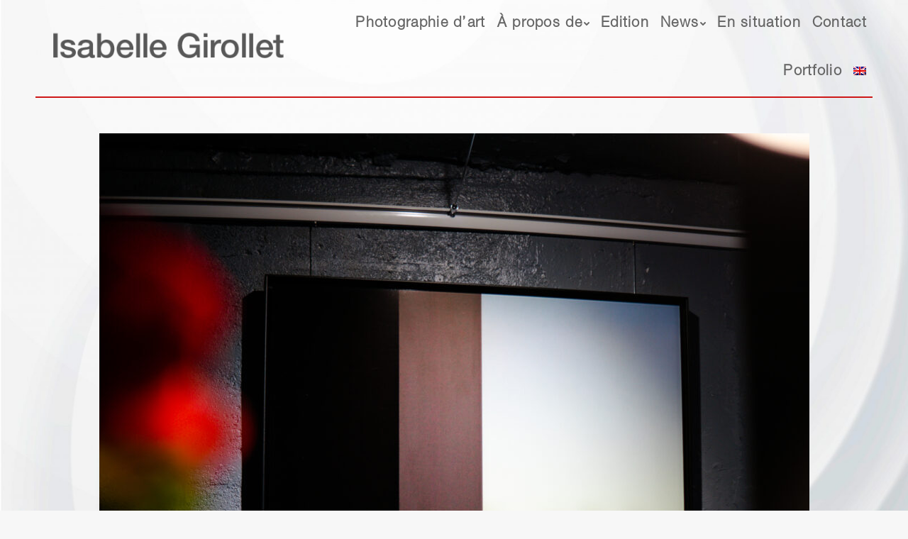

--- FILE ---
content_type: text/html; charset=UTF-8
request_url: https://photos-graphique.fr/dt_slideshow/clin-doeil/dsc01047-copie/
body_size: 12581
content:
<!DOCTYPE html>
<!--[if lt IE 10 ]>
<html lang="fr-FR" class="old-ie no-js">
<![endif]-->
<!--[if !(IE 6) | !(IE 7) | !(IE 8)  ]><!-->
<html lang="fr-FR" class="no-js">
<!--<![endif]-->
<head>
	<meta charset="UTF-8" />
		<meta name="viewport" content="width=device-width, initial-scale=1, maximum-scale=1, user-scalable=0">
		<link rel="profile" href="https://gmpg.org/xfn/11" />
	<link rel="pingback" href="https://photos-graphique.fr/xmlrpc.php" />
	<meta name='robots' content='index, follow, max-image-preview:large, max-snippet:-1, max-video-preview:-1' />
	<style>img:is([sizes="auto" i], [sizes^="auto," i]) { contain-intrinsic-size: 3000px 1500px }</style>
	<link rel="alternate" hreflang="en" href="https://photos-graphique.fr/en/dt_slideshow/clin-doeil-en/dsc01047-copie-2/" />
<link rel="alternate" hreflang="fr" href="https://photos-graphique.fr/dt_slideshow/clin-doeil/dsc01047-copie/" />
<link rel="alternate" hreflang="x-default" href="https://photos-graphique.fr/dt_slideshow/clin-doeil/dsc01047-copie/" />
<script type="text/javascript">
function createCookie(a,d,b){if(b){var c=new Date;c.setTime(c.getTime()+864E5*b);b="; expires="+c.toGMTString()}else b="";document.cookie=a+"="+d+b+"; path=/"}function readCookie(a){a+="=";for(var d=document.cookie.split(";"),b=0;b<d.length;b++){for(var c=d[b];" "==c.charAt(0);)c=c.substring(1,c.length);if(0==c.indexOf(a))return c.substring(a.length,c.length)}return null}function eraseCookie(a){createCookie(a,"",-1)}
function areCookiesEnabled(){var a=!1;createCookie("testing","Hello",1);null!=readCookie("testing")&&(a=!0,eraseCookie("testing"));return a}(function(a){var d=readCookie("devicePixelRatio"),b=void 0===a.devicePixelRatio?1:a.devicePixelRatio;areCookiesEnabled()&&null==d&&(createCookie("devicePixelRatio",b,7),1!=b&&a.location.reload(!0))})(window);
</script>
	<!-- This site is optimized with the Yoast SEO plugin v25.8 - https://yoast.com/wordpress/plugins/seo/ -->
	<title>| Isabelle Girollet</title>
	<link rel="canonical" href="https://photos-graphique.fr/dt_slideshow/clin-doeil/dsc01047-copie/" />
	<meta property="og:locale" content="fr_FR" />
	<meta property="og:type" content="article" />
	<meta property="og:title" content="| Isabelle Girollet" />
	<meta property="og:url" content="https://photos-graphique.fr/dt_slideshow/clin-doeil/dsc01047-copie/" />
	<meta property="og:site_name" content="Isabelle Girollet" />
	<meta property="article:modified_time" content="2023-11-01T17:18:55+00:00" />
	<meta property="og:image" content="https://photos-graphique.fr/dt_slideshow/clin-doeil/dsc01047-copie" />
	<meta property="og:image:width" content="1001" />
	<meta property="og:image:height" content="1500" />
	<meta property="og:image:type" content="image/jpeg" />
	<meta name="twitter:card" content="summary_large_image" />
	<meta name="twitter:site" content="@GirolletIsa" />
	<script type="application/ld+json" class="yoast-schema-graph">{"@context":"https://schema.org","@graph":[{"@type":"WebPage","@id":"https://photos-graphique.fr/dt_slideshow/clin-doeil/dsc01047-copie/","url":"https://photos-graphique.fr/dt_slideshow/clin-doeil/dsc01047-copie/","name":"| Isabelle Girollet","isPartOf":{"@id":"https://photos-graphique.fr/#website"},"primaryImageOfPage":{"@id":"https://photos-graphique.fr/dt_slideshow/clin-doeil/dsc01047-copie/#primaryimage"},"image":{"@id":"https://photos-graphique.fr/dt_slideshow/clin-doeil/dsc01047-copie/#primaryimage"},"thumbnailUrl":"https://photos-graphique.fr/wp-content/uploads/2019/05/DSC01047-copie.jpg","datePublished":"2023-11-01T17:00:33+00:00","dateModified":"2023-11-01T17:18:55+00:00","breadcrumb":{"@id":"https://photos-graphique.fr/dt_slideshow/clin-doeil/dsc01047-copie/#breadcrumb"},"inLanguage":"fr-FR","potentialAction":[{"@type":"ReadAction","target":["https://photos-graphique.fr/dt_slideshow/clin-doeil/dsc01047-copie/"]}]},{"@type":"ImageObject","inLanguage":"fr-FR","@id":"https://photos-graphique.fr/dt_slideshow/clin-doeil/dsc01047-copie/#primaryimage","url":"https://photos-graphique.fr/wp-content/uploads/2019/05/DSC01047-copie.jpg","contentUrl":"https://photos-graphique.fr/wp-content/uploads/2019/05/DSC01047-copie.jpg","width":1001,"height":1500},{"@type":"BreadcrumbList","@id":"https://photos-graphique.fr/dt_slideshow/clin-doeil/dsc01047-copie/#breadcrumb","itemListElement":[{"@type":"ListItem","position":1,"name":"Accueil","item":"https://photos-graphique.fr/"},{"@type":"ListItem","position":2,"name":"Clin d&rsquo;oeil","item":"https://photos-graphique.fr/dt_slideshow/clin-doeil/"}]},{"@type":"WebSite","@id":"https://photos-graphique.fr/#website","url":"https://photos-graphique.fr/","name":"Isabelle Girollet","description":"Photographie d&#039;Art","publisher":{"@id":"https://photos-graphique.fr/#/schema/person/72338dbacf99f01ccb99be3d2b9434b4"},"potentialAction":[{"@type":"SearchAction","target":{"@type":"EntryPoint","urlTemplate":"https://photos-graphique.fr/?s={search_term_string}"},"query-input":{"@type":"PropertyValueSpecification","valueRequired":true,"valueName":"search_term_string"}}],"inLanguage":"fr-FR"},{"@type":["Person","Organization"],"@id":"https://photos-graphique.fr/#/schema/person/72338dbacf99f01ccb99be3d2b9434b4","name":"Isabelle Girollet","image":{"@type":"ImageObject","inLanguage":"fr-FR","@id":"https://photos-graphique.fr/#/schema/person/image/","url":"https://photos-graphique.fr/wp-content/uploads/2019/05/DSC01047-copie.jpg","contentUrl":"https://photos-graphique.fr/wp-content/uploads/2019/05/DSC01047-copie.jpg","width":1001,"height":1500,"caption":"Isabelle Girollet"},"logo":{"@id":"https://photos-graphique.fr/#/schema/person/image/"}}]}</script>
	<!-- / Yoast SEO plugin. -->


<link rel='dns-prefetch' href='//fonts.googleapis.com' />
<script type="text/javascript">
/* <![CDATA[ */
window._wpemojiSettings = {"baseUrl":"https:\/\/s.w.org\/images\/core\/emoji\/16.0.1\/72x72\/","ext":".png","svgUrl":"https:\/\/s.w.org\/images\/core\/emoji\/16.0.1\/svg\/","svgExt":".svg","source":{"concatemoji":"https:\/\/photos-graphique.fr\/wp-includes\/js\/wp-emoji-release.min.js?ver=6.8.3"}};
/*! This file is auto-generated */
!function(s,n){var o,i,e;function c(e){try{var t={supportTests:e,timestamp:(new Date).valueOf()};sessionStorage.setItem(o,JSON.stringify(t))}catch(e){}}function p(e,t,n){e.clearRect(0,0,e.canvas.width,e.canvas.height),e.fillText(t,0,0);var t=new Uint32Array(e.getImageData(0,0,e.canvas.width,e.canvas.height).data),a=(e.clearRect(0,0,e.canvas.width,e.canvas.height),e.fillText(n,0,0),new Uint32Array(e.getImageData(0,0,e.canvas.width,e.canvas.height).data));return t.every(function(e,t){return e===a[t]})}function u(e,t){e.clearRect(0,0,e.canvas.width,e.canvas.height),e.fillText(t,0,0);for(var n=e.getImageData(16,16,1,1),a=0;a<n.data.length;a++)if(0!==n.data[a])return!1;return!0}function f(e,t,n,a){switch(t){case"flag":return n(e,"\ud83c\udff3\ufe0f\u200d\u26a7\ufe0f","\ud83c\udff3\ufe0f\u200b\u26a7\ufe0f")?!1:!n(e,"\ud83c\udde8\ud83c\uddf6","\ud83c\udde8\u200b\ud83c\uddf6")&&!n(e,"\ud83c\udff4\udb40\udc67\udb40\udc62\udb40\udc65\udb40\udc6e\udb40\udc67\udb40\udc7f","\ud83c\udff4\u200b\udb40\udc67\u200b\udb40\udc62\u200b\udb40\udc65\u200b\udb40\udc6e\u200b\udb40\udc67\u200b\udb40\udc7f");case"emoji":return!a(e,"\ud83e\udedf")}return!1}function g(e,t,n,a){var r="undefined"!=typeof WorkerGlobalScope&&self instanceof WorkerGlobalScope?new OffscreenCanvas(300,150):s.createElement("canvas"),o=r.getContext("2d",{willReadFrequently:!0}),i=(o.textBaseline="top",o.font="600 32px Arial",{});return e.forEach(function(e){i[e]=t(o,e,n,a)}),i}function t(e){var t=s.createElement("script");t.src=e,t.defer=!0,s.head.appendChild(t)}"undefined"!=typeof Promise&&(o="wpEmojiSettingsSupports",i=["flag","emoji"],n.supports={everything:!0,everythingExceptFlag:!0},e=new Promise(function(e){s.addEventListener("DOMContentLoaded",e,{once:!0})}),new Promise(function(t){var n=function(){try{var e=JSON.parse(sessionStorage.getItem(o));if("object"==typeof e&&"number"==typeof e.timestamp&&(new Date).valueOf()<e.timestamp+604800&&"object"==typeof e.supportTests)return e.supportTests}catch(e){}return null}();if(!n){if("undefined"!=typeof Worker&&"undefined"!=typeof OffscreenCanvas&&"undefined"!=typeof URL&&URL.createObjectURL&&"undefined"!=typeof Blob)try{var e="postMessage("+g.toString()+"("+[JSON.stringify(i),f.toString(),p.toString(),u.toString()].join(",")+"));",a=new Blob([e],{type:"text/javascript"}),r=new Worker(URL.createObjectURL(a),{name:"wpTestEmojiSupports"});return void(r.onmessage=function(e){c(n=e.data),r.terminate(),t(n)})}catch(e){}c(n=g(i,f,p,u))}t(n)}).then(function(e){for(var t in e)n.supports[t]=e[t],n.supports.everything=n.supports.everything&&n.supports[t],"flag"!==t&&(n.supports.everythingExceptFlag=n.supports.everythingExceptFlag&&n.supports[t]);n.supports.everythingExceptFlag=n.supports.everythingExceptFlag&&!n.supports.flag,n.DOMReady=!1,n.readyCallback=function(){n.DOMReady=!0}}).then(function(){return e}).then(function(){var e;n.supports.everything||(n.readyCallback(),(e=n.source||{}).concatemoji?t(e.concatemoji):e.wpemoji&&e.twemoji&&(t(e.twemoji),t(e.wpemoji)))}))}((window,document),window._wpemojiSettings);
/* ]]> */
</script>
<style id='wp-emoji-styles-inline-css' type='text/css'>

	img.wp-smiley, img.emoji {
		display: inline !important;
		border: none !important;
		box-shadow: none !important;
		height: 1em !important;
		width: 1em !important;
		margin: 0 0.07em !important;
		vertical-align: -0.1em !important;
		background: none !important;
		padding: 0 !important;
	}
</style>
<link rel='stylesheet' id='wp-block-library-css' href='https://photos-graphique.fr/wp-includes/css/dist/block-library/style.min.css?ver=6.8.3' type='text/css' media='all' />
<style id='classic-theme-styles-inline-css' type='text/css'>
/*! This file is auto-generated */
.wp-block-button__link{color:#fff;background-color:#32373c;border-radius:9999px;box-shadow:none;text-decoration:none;padding:calc(.667em + 2px) calc(1.333em + 2px);font-size:1.125em}.wp-block-file__button{background:#32373c;color:#fff;text-decoration:none}
</style>
<style id='global-styles-inline-css' type='text/css'>
:root{--wp--preset--aspect-ratio--square: 1;--wp--preset--aspect-ratio--4-3: 4/3;--wp--preset--aspect-ratio--3-4: 3/4;--wp--preset--aspect-ratio--3-2: 3/2;--wp--preset--aspect-ratio--2-3: 2/3;--wp--preset--aspect-ratio--16-9: 16/9;--wp--preset--aspect-ratio--9-16: 9/16;--wp--preset--color--black: #000000;--wp--preset--color--cyan-bluish-gray: #abb8c3;--wp--preset--color--white: #ffffff;--wp--preset--color--pale-pink: #f78da7;--wp--preset--color--vivid-red: #cf2e2e;--wp--preset--color--luminous-vivid-orange: #ff6900;--wp--preset--color--luminous-vivid-amber: #fcb900;--wp--preset--color--light-green-cyan: #7bdcb5;--wp--preset--color--vivid-green-cyan: #00d084;--wp--preset--color--pale-cyan-blue: #8ed1fc;--wp--preset--color--vivid-cyan-blue: #0693e3;--wp--preset--color--vivid-purple: #9b51e0;--wp--preset--gradient--vivid-cyan-blue-to-vivid-purple: linear-gradient(135deg,rgba(6,147,227,1) 0%,rgb(155,81,224) 100%);--wp--preset--gradient--light-green-cyan-to-vivid-green-cyan: linear-gradient(135deg,rgb(122,220,180) 0%,rgb(0,208,130) 100%);--wp--preset--gradient--luminous-vivid-amber-to-luminous-vivid-orange: linear-gradient(135deg,rgba(252,185,0,1) 0%,rgba(255,105,0,1) 100%);--wp--preset--gradient--luminous-vivid-orange-to-vivid-red: linear-gradient(135deg,rgba(255,105,0,1) 0%,rgb(207,46,46) 100%);--wp--preset--gradient--very-light-gray-to-cyan-bluish-gray: linear-gradient(135deg,rgb(238,238,238) 0%,rgb(169,184,195) 100%);--wp--preset--gradient--cool-to-warm-spectrum: linear-gradient(135deg,rgb(74,234,220) 0%,rgb(151,120,209) 20%,rgb(207,42,186) 40%,rgb(238,44,130) 60%,rgb(251,105,98) 80%,rgb(254,248,76) 100%);--wp--preset--gradient--blush-light-purple: linear-gradient(135deg,rgb(255,206,236) 0%,rgb(152,150,240) 100%);--wp--preset--gradient--blush-bordeaux: linear-gradient(135deg,rgb(254,205,165) 0%,rgb(254,45,45) 50%,rgb(107,0,62) 100%);--wp--preset--gradient--luminous-dusk: linear-gradient(135deg,rgb(255,203,112) 0%,rgb(199,81,192) 50%,rgb(65,88,208) 100%);--wp--preset--gradient--pale-ocean: linear-gradient(135deg,rgb(255,245,203) 0%,rgb(182,227,212) 50%,rgb(51,167,181) 100%);--wp--preset--gradient--electric-grass: linear-gradient(135deg,rgb(202,248,128) 0%,rgb(113,206,126) 100%);--wp--preset--gradient--midnight: linear-gradient(135deg,rgb(2,3,129) 0%,rgb(40,116,252) 100%);--wp--preset--font-size--small: 13px;--wp--preset--font-size--medium: 20px;--wp--preset--font-size--large: 36px;--wp--preset--font-size--x-large: 42px;--wp--preset--spacing--20: 0.44rem;--wp--preset--spacing--30: 0.67rem;--wp--preset--spacing--40: 1rem;--wp--preset--spacing--50: 1.5rem;--wp--preset--spacing--60: 2.25rem;--wp--preset--spacing--70: 3.38rem;--wp--preset--spacing--80: 5.06rem;--wp--preset--shadow--natural: 6px 6px 9px rgba(0, 0, 0, 0.2);--wp--preset--shadow--deep: 12px 12px 50px rgba(0, 0, 0, 0.4);--wp--preset--shadow--sharp: 6px 6px 0px rgba(0, 0, 0, 0.2);--wp--preset--shadow--outlined: 6px 6px 0px -3px rgba(255, 255, 255, 1), 6px 6px rgba(0, 0, 0, 1);--wp--preset--shadow--crisp: 6px 6px 0px rgba(0, 0, 0, 1);}:where(.is-layout-flex){gap: 0.5em;}:where(.is-layout-grid){gap: 0.5em;}body .is-layout-flex{display: flex;}.is-layout-flex{flex-wrap: wrap;align-items: center;}.is-layout-flex > :is(*, div){margin: 0;}body .is-layout-grid{display: grid;}.is-layout-grid > :is(*, div){margin: 0;}:where(.wp-block-columns.is-layout-flex){gap: 2em;}:where(.wp-block-columns.is-layout-grid){gap: 2em;}:where(.wp-block-post-template.is-layout-flex){gap: 1.25em;}:where(.wp-block-post-template.is-layout-grid){gap: 1.25em;}.has-black-color{color: var(--wp--preset--color--black) !important;}.has-cyan-bluish-gray-color{color: var(--wp--preset--color--cyan-bluish-gray) !important;}.has-white-color{color: var(--wp--preset--color--white) !important;}.has-pale-pink-color{color: var(--wp--preset--color--pale-pink) !important;}.has-vivid-red-color{color: var(--wp--preset--color--vivid-red) !important;}.has-luminous-vivid-orange-color{color: var(--wp--preset--color--luminous-vivid-orange) !important;}.has-luminous-vivid-amber-color{color: var(--wp--preset--color--luminous-vivid-amber) !important;}.has-light-green-cyan-color{color: var(--wp--preset--color--light-green-cyan) !important;}.has-vivid-green-cyan-color{color: var(--wp--preset--color--vivid-green-cyan) !important;}.has-pale-cyan-blue-color{color: var(--wp--preset--color--pale-cyan-blue) !important;}.has-vivid-cyan-blue-color{color: var(--wp--preset--color--vivid-cyan-blue) !important;}.has-vivid-purple-color{color: var(--wp--preset--color--vivid-purple) !important;}.has-black-background-color{background-color: var(--wp--preset--color--black) !important;}.has-cyan-bluish-gray-background-color{background-color: var(--wp--preset--color--cyan-bluish-gray) !important;}.has-white-background-color{background-color: var(--wp--preset--color--white) !important;}.has-pale-pink-background-color{background-color: var(--wp--preset--color--pale-pink) !important;}.has-vivid-red-background-color{background-color: var(--wp--preset--color--vivid-red) !important;}.has-luminous-vivid-orange-background-color{background-color: var(--wp--preset--color--luminous-vivid-orange) !important;}.has-luminous-vivid-amber-background-color{background-color: var(--wp--preset--color--luminous-vivid-amber) !important;}.has-light-green-cyan-background-color{background-color: var(--wp--preset--color--light-green-cyan) !important;}.has-vivid-green-cyan-background-color{background-color: var(--wp--preset--color--vivid-green-cyan) !important;}.has-pale-cyan-blue-background-color{background-color: var(--wp--preset--color--pale-cyan-blue) !important;}.has-vivid-cyan-blue-background-color{background-color: var(--wp--preset--color--vivid-cyan-blue) !important;}.has-vivid-purple-background-color{background-color: var(--wp--preset--color--vivid-purple) !important;}.has-black-border-color{border-color: var(--wp--preset--color--black) !important;}.has-cyan-bluish-gray-border-color{border-color: var(--wp--preset--color--cyan-bluish-gray) !important;}.has-white-border-color{border-color: var(--wp--preset--color--white) !important;}.has-pale-pink-border-color{border-color: var(--wp--preset--color--pale-pink) !important;}.has-vivid-red-border-color{border-color: var(--wp--preset--color--vivid-red) !important;}.has-luminous-vivid-orange-border-color{border-color: var(--wp--preset--color--luminous-vivid-orange) !important;}.has-luminous-vivid-amber-border-color{border-color: var(--wp--preset--color--luminous-vivid-amber) !important;}.has-light-green-cyan-border-color{border-color: var(--wp--preset--color--light-green-cyan) !important;}.has-vivid-green-cyan-border-color{border-color: var(--wp--preset--color--vivid-green-cyan) !important;}.has-pale-cyan-blue-border-color{border-color: var(--wp--preset--color--pale-cyan-blue) !important;}.has-vivid-cyan-blue-border-color{border-color: var(--wp--preset--color--vivid-cyan-blue) !important;}.has-vivid-purple-border-color{border-color: var(--wp--preset--color--vivid-purple) !important;}.has-vivid-cyan-blue-to-vivid-purple-gradient-background{background: var(--wp--preset--gradient--vivid-cyan-blue-to-vivid-purple) !important;}.has-light-green-cyan-to-vivid-green-cyan-gradient-background{background: var(--wp--preset--gradient--light-green-cyan-to-vivid-green-cyan) !important;}.has-luminous-vivid-amber-to-luminous-vivid-orange-gradient-background{background: var(--wp--preset--gradient--luminous-vivid-amber-to-luminous-vivid-orange) !important;}.has-luminous-vivid-orange-to-vivid-red-gradient-background{background: var(--wp--preset--gradient--luminous-vivid-orange-to-vivid-red) !important;}.has-very-light-gray-to-cyan-bluish-gray-gradient-background{background: var(--wp--preset--gradient--very-light-gray-to-cyan-bluish-gray) !important;}.has-cool-to-warm-spectrum-gradient-background{background: var(--wp--preset--gradient--cool-to-warm-spectrum) !important;}.has-blush-light-purple-gradient-background{background: var(--wp--preset--gradient--blush-light-purple) !important;}.has-blush-bordeaux-gradient-background{background: var(--wp--preset--gradient--blush-bordeaux) !important;}.has-luminous-dusk-gradient-background{background: var(--wp--preset--gradient--luminous-dusk) !important;}.has-pale-ocean-gradient-background{background: var(--wp--preset--gradient--pale-ocean) !important;}.has-electric-grass-gradient-background{background: var(--wp--preset--gradient--electric-grass) !important;}.has-midnight-gradient-background{background: var(--wp--preset--gradient--midnight) !important;}.has-small-font-size{font-size: var(--wp--preset--font-size--small) !important;}.has-medium-font-size{font-size: var(--wp--preset--font-size--medium) !important;}.has-large-font-size{font-size: var(--wp--preset--font-size--large) !important;}.has-x-large-font-size{font-size: var(--wp--preset--font-size--x-large) !important;}
:where(.wp-block-post-template.is-layout-flex){gap: 1.25em;}:where(.wp-block-post-template.is-layout-grid){gap: 1.25em;}
:where(.wp-block-columns.is-layout-flex){gap: 2em;}:where(.wp-block-columns.is-layout-grid){gap: 2em;}
:root :where(.wp-block-pullquote){font-size: 1.5em;line-height: 1.6;}
</style>
<link rel='stylesheet' id='dashicons-css' href='https://photos-graphique.fr/wp-includes/css/dashicons.min.css?ver=6.8.3' type='text/css' media='all' />
<link rel='stylesheet' id='admin-bar-css' href='https://photos-graphique.fr/wp-includes/css/admin-bar.min.css?ver=6.8.3' type='text/css' media='all' />
<style id='admin-bar-inline-css' type='text/css'>

    /* Hide CanvasJS credits for P404 charts specifically */
    #p404RedirectChart .canvasjs-chart-credit {
        display: none !important;
    }
    
    #p404RedirectChart canvas {
        border-radius: 6px;
    }

    .p404-redirect-adminbar-weekly-title {
        font-weight: bold;
        font-size: 14px;
        color: #fff;
        margin-bottom: 6px;
    }

    #wpadminbar #wp-admin-bar-p404_free_top_button .ab-icon:before {
        content: "\f103";
        color: #dc3545;
        top: 3px;
    }
    
    #wp-admin-bar-p404_free_top_button .ab-item {
        min-width: 80px !important;
        padding: 0px !important;
    }
    
    /* Ensure proper positioning and z-index for P404 dropdown */
    .p404-redirect-adminbar-dropdown-wrap { 
        min-width: 0; 
        padding: 0;
        position: static !important;
    }
    
    #wpadminbar #wp-admin-bar-p404_free_top_button_dropdown {
        position: static !important;
    }
    
    #wpadminbar #wp-admin-bar-p404_free_top_button_dropdown .ab-item {
        padding: 0 !important;
        margin: 0 !important;
    }
    
    .p404-redirect-dropdown-container {
        min-width: 340px;
        padding: 18px 18px 12px 18px;
        background: #23282d !important;
        color: #fff;
        border-radius: 12px;
        box-shadow: 0 8px 32px rgba(0,0,0,0.25);
        margin-top: 10px;
        position: relative !important;
        z-index: 999999 !important;
        display: block !important;
        border: 1px solid #444;
    }
    
    /* Ensure P404 dropdown appears on hover */
    #wpadminbar #wp-admin-bar-p404_free_top_button .p404-redirect-dropdown-container { 
        display: none !important;
    }
    
    #wpadminbar #wp-admin-bar-p404_free_top_button:hover .p404-redirect-dropdown-container { 
        display: block !important;
    }
    
    #wpadminbar #wp-admin-bar-p404_free_top_button:hover #wp-admin-bar-p404_free_top_button_dropdown .p404-redirect-dropdown-container {
        display: block !important;
    }
    
    .p404-redirect-card {
        background: #2c3338;
        border-radius: 8px;
        padding: 18px 18px 12px 18px;
        box-shadow: 0 2px 8px rgba(0,0,0,0.07);
        display: flex;
        flex-direction: column;
        align-items: flex-start;
        border: 1px solid #444;
    }
    
    .p404-redirect-btn {
        display: inline-block;
        background: #dc3545;
        color: #fff !important;
        font-weight: bold;
        padding: 5px 22px;
        border-radius: 8px;
        text-decoration: none;
        font-size: 17px;
        transition: background 0.2s, box-shadow 0.2s;
        margin-top: 8px;
        box-shadow: 0 2px 8px rgba(220,53,69,0.15);
        text-align: center;
        line-height: 1.6;
    }
    
    .p404-redirect-btn:hover {
        background: #c82333;
        color: #fff !important;
        box-shadow: 0 4px 16px rgba(220,53,69,0.25);
    }
    
    /* Prevent conflicts with other admin bar dropdowns */
    #wpadminbar .ab-top-menu > li:hover > .ab-item,
    #wpadminbar .ab-top-menu > li.hover > .ab-item {
        z-index: auto;
    }
    
    #wpadminbar #wp-admin-bar-p404_free_top_button:hover > .ab-item {
        z-index: 999998 !important;
    }
    
</style>
<link rel='stylesheet' id='cf7-style-frontend-style-css' href='https://photos-graphique.fr/wp-content/plugins/contact-form-7-style/css/frontend.css?ver=3.1.9' type='text/css' media='all' />
<link rel='stylesheet' id='cf7-style-responsive-style-css' href='https://photos-graphique.fr/wp-content/plugins/contact-form-7-style/css/responsive.css?ver=3.1.9' type='text/css' media='all' />
<link rel='stylesheet' id='contact-form-7-css' href='https://photos-graphique.fr/wp-content/plugins/contact-form-7/includes/css/styles.css?ver=6.1.1' type='text/css' media='all' />
<link rel='stylesheet' id='googlefont-cf7style-137-css' href='https://fonts.googleapis.com/css?family=Oxygen%3A100%2C200%2C300%2C400%2C500%2C600%2C700%2C800%2C900&#038;subset=latin%2Clatin-ext%2Ccyrillic%2Ccyrillic-ext%2Cgreek-ext%2Cgreek%2Cvietnamese&#038;ver=6.8.3' type='text/css' media='all' />
<link rel='stylesheet' id='dt-web-fonts-css' href='//fonts.googleapis.com/css?family=Oxygen%3A400%2C600%2C700%7CMontserrat%3A300%2C400%2C500%2C600%2C700%2C800%2C800italic%7CRoboto%3A400%2C600%2C700&#038;ver=6.8.3' type='text/css' media='all' />
<link rel='stylesheet' id='dt-main-css' href='https://photos-graphique.fr/wp-content/themes/dt-the7/css/main.min.css?ver=6.0.0' type='text/css' media='all' />
<style id='dt-main-inline-css' type='text/css'>
body #load {
  display: block;
  height: 100%;
  overflow: hidden;
  position: fixed;
  width: 100%;
  z-index: 9901;
  opacity: 1;
  visibility: visible;
  -webkit-transition: all .35s ease-out;
  transition: all .35s ease-out;
}
body #load.loader-removed {
  opacity: 0;
  visibility: hidden;
}
.load-wrap {
  width: 100%;
  height: 100%;
  background-position: center center;
  background-repeat: no-repeat;
  text-align: center;
}
.load-wrap > svg {
  position: absolute;
  top: 50%;
  left: 50%;
  -ms-transform: translate(-50%,-50%);
  -webkit-transform: translate(-50%,-50%);
  transform: translate(-50%,-50%);
}
#load {
  background-color: #ffffff;
}
.uil-default rect:not(.bk) {
  fill: #ce1818;
}
.uil-ring > path {
  fill: #ce1818;
}
.ring-loader .circle {
  fill: #ce1818;
}
.ring-loader .moving-circle {
  fill: #ce1818;
}
.uil-hourglass .glass {
  stroke: #ce1818;
}
.uil-hourglass .sand {
  fill: #ce1818;
}
.spinner-loader .load-wrap {
  background-image: url("data:image/svg+xml,%3Csvg width='75px' height='75px' xmlns='http://www.w3.org/2000/svg' viewBox='0 0 100 100' preserveAspectRatio='xMidYMid' class='uil-default'%3E%3Crect x='0' y='0' width='100' height='100' fill='none' class='bk'%3E%3C/rect%3E%3Crect  x='46.5' y='40' width='7' height='20' rx='5' ry='5' fill='%23ce1818' transform='rotate(0 50 50) translate(0 -30)'%3E  %3Canimate attributeName='opacity' from='1' to='0' dur='1s' begin='0s' repeatCount='indefinite'/%3E%3C/rect%3E%3Crect  x='46.5' y='40' width='7' height='20' rx='5' ry='5' fill='%23ce1818' transform='rotate(30 50 50) translate(0 -30)'%3E  %3Canimate attributeName='opacity' from='1' to='0' dur='1s' begin='0.08333333333333333s' repeatCount='indefinite'/%3E%3C/rect%3E%3Crect  x='46.5' y='40' width='7' height='20' rx='5' ry='5' fill='%23ce1818' transform='rotate(60 50 50) translate(0 -30)'%3E  %3Canimate attributeName='opacity' from='1' to='0' dur='1s' begin='0.16666666666666666s' repeatCount='indefinite'/%3E%3C/rect%3E%3Crect  x='46.5' y='40' width='7' height='20' rx='5' ry='5' fill='%23ce1818' transform='rotate(90 50 50) translate(0 -30)'%3E  %3Canimate attributeName='opacity' from='1' to='0' dur='1s' begin='0.25s' repeatCount='indefinite'/%3E%3C/rect%3E%3Crect  x='46.5' y='40' width='7' height='20' rx='5' ry='5' fill='%23ce1818' transform='rotate(120 50 50) translate(0 -30)'%3E  %3Canimate attributeName='opacity' from='1' to='0' dur='1s' begin='0.3333333333333333s' repeatCount='indefinite'/%3E%3C/rect%3E%3Crect  x='46.5' y='40' width='7' height='20' rx='5' ry='5' fill='%23ce1818' transform='rotate(150 50 50) translate(0 -30)'%3E  %3Canimate attributeName='opacity' from='1' to='0' dur='1s' begin='0.4166666666666667s' repeatCount='indefinite'/%3E%3C/rect%3E%3Crect  x='46.5' y='40' width='7' height='20' rx='5' ry='5' fill='%23ce1818' transform='rotate(180 50 50) translate(0 -30)'%3E  %3Canimate attributeName='opacity' from='1' to='0' dur='1s' begin='0.5s' repeatCount='indefinite'/%3E%3C/rect%3E%3Crect  x='46.5' y='40' width='7' height='20' rx='5' ry='5' fill='%23ce1818' transform='rotate(210 50 50) translate(0 -30)'%3E  %3Canimate attributeName='opacity' from='1' to='0' dur='1s' begin='0.5833333333333334s' repeatCount='indefinite'/%3E%3C/rect%3E%3Crect  x='46.5' y='40' width='7' height='20' rx='5' ry='5' fill='%23ce1818' transform='rotate(240 50 50) translate(0 -30)'%3E  %3Canimate attributeName='opacity' from='1' to='0' dur='1s' begin='0.6666666666666666s' repeatCount='indefinite'/%3E%3C/rect%3E%3Crect  x='46.5' y='40' width='7' height='20' rx='5' ry='5' fill='%23ce1818' transform='rotate(270 50 50) translate(0 -30)'%3E  %3Canimate attributeName='opacity' from='1' to='0' dur='1s' begin='0.75s' repeatCount='indefinite'/%3E%3C/rect%3E%3Crect  x='46.5' y='40' width='7' height='20' rx='5' ry='5' fill='%23ce1818' transform='rotate(300 50 50) translate(0 -30)'%3E  %3Canimate attributeName='opacity' from='1' to='0' dur='1s' begin='0.8333333333333334s' repeatCount='indefinite'/%3E%3C/rect%3E%3Crect  x='46.5' y='40' width='7' height='20' rx='5' ry='5' fill='%23ce1818' transform='rotate(330 50 50) translate(0 -30)'%3E  %3Canimate attributeName='opacity' from='1' to='0' dur='1s' begin='0.9166666666666666s' repeatCount='indefinite'/%3E%3C/rect%3E%3C/svg%3E");
}
.ring-loader .load-wrap {
  background-image: url("data:image/svg+xml,%3Csvg xmlns='http://www.w3.org/2000/svg' viewBox='0 0 32 32' width='72' height='72' fill='%23ce1818'%3E   %3Cpath opacity='.25' d='M16 0 A16 16 0 0 0 16 32 A16 16 0 0 0 16 0 M16 4 A12 12 0 0 1 16 28 A12 12 0 0 1 16 4'/%3E   %3Cpath d='M16 0 A16 16 0 0 1 32 16 L28 16 A12 12 0 0 0 16 4z'%3E     %3CanimateTransform attributeName='transform' type='rotate' from='0 16 16' to='360 16 16' dur='0.8s' repeatCount='indefinite' /%3E   %3C/path%3E %3C/svg%3E");
}
.hourglass-loader .load-wrap {
  background-image: url("data:image/svg+xml,%3Csvg xmlns='http://www.w3.org/2000/svg' viewBox='0 0 32 32' width='72' height='72' fill='%23ce1818'%3E   %3Cpath transform='translate(2)' d='M0 12 V20 H4 V12z'%3E      %3Canimate attributeName='d' values='M0 12 V20 H4 V12z; M0 4 V28 H4 V4z; M0 12 V20 H4 V12z; M0 12 V20 H4 V12z' dur='1.2s' repeatCount='indefinite' begin='0' keytimes='0;.2;.5;1' keySplines='0.2 0.2 0.4 0.8;0.2 0.6 0.4 0.8;0.2 0.8 0.4 0.8' calcMode='spline'  /%3E   %3C/path%3E   %3Cpath transform='translate(8)' d='M0 12 V20 H4 V12z'%3E     %3Canimate attributeName='d' values='M0 12 V20 H4 V12z; M0 4 V28 H4 V4z; M0 12 V20 H4 V12z; M0 12 V20 H4 V12z' dur='1.2s' repeatCount='indefinite' begin='0.2' keytimes='0;.2;.5;1' keySplines='0.2 0.2 0.4 0.8;0.2 0.6 0.4 0.8;0.2 0.8 0.4 0.8' calcMode='spline'  /%3E   %3C/path%3E   %3Cpath transform='translate(14)' d='M0 12 V20 H4 V12z'%3E     %3Canimate attributeName='d' values='M0 12 V20 H4 V12z; M0 4 V28 H4 V4z; M0 12 V20 H4 V12z; M0 12 V20 H4 V12z' dur='1.2s' repeatCount='indefinite' begin='0.4' keytimes='0;.2;.5;1' keySplines='0.2 0.2 0.4 0.8;0.2 0.6 0.4 0.8;0.2 0.8 0.4 0.8' calcMode='spline' /%3E   %3C/path%3E   %3Cpath transform='translate(20)' d='M0 12 V20 H4 V12z'%3E     %3Canimate attributeName='d' values='M0 12 V20 H4 V12z; M0 4 V28 H4 V4z; M0 12 V20 H4 V12z; M0 12 V20 H4 V12z' dur='1.2s' repeatCount='indefinite' begin='0.6' keytimes='0;.2;.5;1' keySplines='0.2 0.2 0.4 0.8;0.2 0.6 0.4 0.8;0.2 0.8 0.4 0.8' calcMode='spline' /%3E   %3C/path%3E   %3Cpath transform='translate(26)' d='M0 12 V20 H4 V12z'%3E     %3Canimate attributeName='d' values='M0 12 V20 H4 V12z; M0 4 V28 H4 V4z; M0 12 V20 H4 V12z; M0 12 V20 H4 V12z' dur='1.2s' repeatCount='indefinite' begin='0.8' keytimes='0;.2;.5;1' keySplines='0.2 0.2 0.4 0.8;0.2 0.6 0.4 0.8;0.2 0.8 0.4 0.8' calcMode='spline' /%3E   %3C/path%3E %3C/svg%3E");
}

</style>
<!--[if lt IE 10]>
<link rel='stylesheet' id='dt-old-ie-css' href='https://photos-graphique.fr/wp-content/themes/dt-the7/css/old-ie.min.css?ver=6.0.0' type='text/css' media='all' />
<![endif]-->
<link rel='stylesheet' id='dt-awsome-fonts-css' href='https://photos-graphique.fr/wp-content/themes/dt-the7/fonts/FontAwesome/css/font-awesome.min.css?ver=6.0.0' type='text/css' media='all' />
<link rel='stylesheet' id='dt-fontello-css' href='https://photos-graphique.fr/wp-content/themes/dt-the7/fonts/fontello/css/fontello.min.css?ver=6.0.0' type='text/css' media='all' />
<link rel='stylesheet' id='dt-arrow-icons-css' href='https://photos-graphique.fr/wp-content/themes/dt-the7/fonts/icomoon-arrows-the7/style.min.css?ver=6.0.0' type='text/css' media='all' />
<link rel='stylesheet' id='the7pt-static-css' href='https://photos-graphique.fr/wp-content/themes/dt-the7/css/post-type.css?ver=1.0.0' type='text/css' media='all' />
<link rel='stylesheet' id='dt-custom-old-ie-css' href='https://photos-graphique.fr/wp-content/uploads/the7-css/custom-old-ie.css?ver=227aa4dac56b' type='text/css' media='all' />
<link rel='stylesheet' id='dt-custom-css' href='https://photos-graphique.fr/wp-content/uploads/the7-css/custom.css?ver=227aa4dac56b' type='text/css' media='all' />
<link rel='stylesheet' id='dt-media-css' href='https://photos-graphique.fr/wp-content/uploads/the7-css/media.css?ver=227aa4dac56b' type='text/css' media='all' />
<link rel='stylesheet' id='dt-legacy-css' href='https://photos-graphique.fr/wp-content/uploads/the7-css/legacy.css?ver=227aa4dac56b' type='text/css' media='all' />
<link rel='stylesheet' id='wpml.less-css' href='https://photos-graphique.fr/wp-content/uploads/the7-css/compatibility/wpml.css?ver=227aa4dac56b' type='text/css' media='all' />
<link rel='stylesheet' id='the7pt.less-css' href='https://photos-graphique.fr/wp-content/uploads/the7-css/post-type-dynamic.css?ver=227aa4dac56b' type='text/css' media='all' />
<link rel='stylesheet' id='style-css' href='https://photos-graphique.fr/wp-content/themes/dt-the7-child/style.css?ver=6.0.0' type='text/css' media='all' />
<link rel='stylesheet' id='bsf-Defaults-css' href='https://photos-graphique.fr/wp-content/uploads/smile_fonts/Defaults/Defaults.css?ver=3.19.11' type='text/css' media='all' />
<script type="text/javascript" src="https://photos-graphique.fr/wp-content/plugins/enable-jquery-migrate-helper/js/jquery/jquery-1.12.4-wp.js?ver=1.12.4-wp" id="jquery-core-js"></script>
<script type="text/javascript" src="https://photos-graphique.fr/wp-content/plugins/enable-jquery-migrate-helper/js/jquery-migrate/jquery-migrate-1.4.1-wp.js?ver=1.4.1-wp" id="jquery-migrate-js"></script>
<script type="text/javascript" src="https://photos-graphique.fr/wp-content/themes/dt-the7-child/js/init.js?ver=6.8.3" id="init_js-js"></script>
<script type="text/javascript" id="dt-above-fold-js-extra">
/* <![CDATA[ */
var dtLocal = {"themeUrl":"https:\/\/photos-graphique.fr\/wp-content\/themes\/dt-the7","passText":"Pour voir ce contenu, entrer le mots de passe:","moreButtonText":{"loading":"Chargement...","loadMore":"Charger la suite"},"postID":"1861","ajaxurl":"https:\/\/photos-graphique.fr\/wp-admin\/admin-ajax.php","contactNonce":"c142ca2bcf","contactMessages":{"required":"One or more fields have an error. Please check and try again."},"ajaxNonce":"2a80d2f02a","pageData":"","themeSettings":{"smoothScroll":"off","lazyLoading":false,"accentColor":{"mode":"solid","color":"#ce1818"},"floatingHeader":{"showAfter":200,"showMenu":true,"height":60,"logo":{"showLogo":true,"html":"<img class=\" preload-me\" src=\"https:\/\/photos-graphique.fr\/wp-content\/uploads\/2018\/01\/logo-float.png\" srcset=\"https:\/\/photos-graphique.fr\/wp-content\/uploads\/2018\/01\/logo-float.png 250w\" width=\"250\" height=\"56\"   sizes=\"250px\" alt=\"Isabelle Girollet\" \/>","url":"https:\/\/photos-graphique.fr\/"}},"mobileHeader":{"firstSwitchPoint":990,"secondSwitchPoint":900},"content":{"textColor":"#696b6d","headerColor":"#878787"},"stripes":{"stripe1":{"textColor":"#787d85","headerColor":"#3b3f4a"},"stripe2":{"textColor":"#8b9199","headerColor":"#ffffff"},"stripe3":{"textColor":"#ffffff","headerColor":"#ffffff"}}},"VCMobileScreenWidth":"768"};
var dtShare = {"shareButtonText":{"facebook":"Share on Facebook","twitter":"Tweet","pinterest":"Pin it","linkedin":"Share on Linkedin","whatsapp":"Share on Whatsapp","google":"Share on Google Plus","download":"Download image"},"overlayOpacity":"85"};
/* ]]> */
</script>
<script type="text/javascript" src="https://photos-graphique.fr/wp-content/themes/dt-the7/js/above-the-fold.min.js?ver=6.0.0" id="dt-above-fold-js"></script>
<link rel="https://api.w.org/" href="https://photos-graphique.fr/wp-json/" /><link rel="alternate" title="JSON" type="application/json" href="https://photos-graphique.fr/wp-json/wp/v2/media/1861" /><link rel="EditURI" type="application/rsd+xml" title="RSD" href="https://photos-graphique.fr/xmlrpc.php?rsd" />
<meta name="generator" content="WordPress 6.8.3" />
<link rel='shortlink' href='https://photos-graphique.fr/?p=1861' />
<link rel="alternate" title="oEmbed (JSON)" type="application/json+oembed" href="https://photos-graphique.fr/wp-json/oembed/1.0/embed?url=https%3A%2F%2Fphotos-graphique.fr%2Fdt_slideshow%2Fclin-doeil%2Fdsc01047-copie%2F" />
<link rel="alternate" title="oEmbed (XML)" type="text/xml+oembed" href="https://photos-graphique.fr/wp-json/oembed/1.0/embed?url=https%3A%2F%2Fphotos-graphique.fr%2Fdt_slideshow%2Fclin-doeil%2Fdsc01047-copie%2F&#038;format=xml" />
<meta name="generator" content="WPML ver:4.6.4 stt:1,4;" />
<meta name="generator" content="Powered by WPBakery Page Builder - drag and drop page builder for WordPress."/>
<!--[if lte IE 9]><link rel="stylesheet" type="text/css" href="https://photos-graphique.fr/wp-content/plugins/js_composer/assets/css/vc_lte_ie9.min.css" media="screen"><![endif]-->
<style class='cf7-style' media='screen' type='text/css'>
body .cf7-style.monochrome-light,body .cf7-style.monochrome-light input[type='submit'] {font-family: 'Oxygen',sans-serif;} 
</style>
<script type="text/javascript">
document.addEventListener("DOMContentLoaded", function(event) { 
	var $load = document.getElementById("load");
	
	var removeLoading = setTimeout(function() {
		$load.className += " loader-removed";
	}, 500);
});
</script>
<!-- icon -->
<link rel="icon" href="https://photos-graphique.fr/wp-content/uploads/2017/12/fav16.png" type="image/png" />
<link rel="shortcut icon" href="https://photos-graphique.fr/wp-content/uploads/2017/12/fav16.png" type="image/png" />
<link rel="apple-touch-icon" href="https://photos-graphique.fr/wp-content/uploads/2017/12/60x60.png">
<link rel="apple-touch-icon" sizes="76x76" href="https://photos-graphique.fr/wp-content/uploads/2017/12/76x76.png">
<link rel="apple-touch-icon" sizes="120x120" href="https://photos-graphique.fr/wp-content/uploads/2017/12/120x120.png">
<link rel="apple-touch-icon" sizes="152x152" href="https://photos-graphique.fr/wp-content/uploads/2017/12/152x15.png">
<noscript><style type="text/css"> .wpb_animate_when_almost_visible { opacity: 1; }</style></noscript>    
    <!-- Global site tag (gtag.js) - Google Analytics -->
<script async src="https://www.googletagmanager.com/gtag/js?id=UA-47570829-1"></script>
<script>
  window.dataLayer = window.dataLayer || [];
  function gtag(){dataLayer.push(arguments);}
  gtag('js', new Date());

  gtag('config', 'UA-47570829-1');
</script>


</head>
<body data-rsssl=1 class="attachment wp-singular attachment-template-default single single-attachment postid-1861 attachmentid-1861 attachment-jpeg wp-theme-dt-the7 wp-child-theme-dt-the7-child no-comments scale-on-hover small-hover-icons dt-responsive-on srcset-enabled btn-material custom-btn-color custom-btn-hover-color shadow-element-decoration bold-icons phantom-fade phantom-shadow-decoration phantom-custom-logo-on  top-header first-switch-logo-left first-switch-menu-right second-switch-logo-left second-switch-menu-right right-mobile-menu layzr-loading-on no-avatars dt-wpml popup-message-style wpb-js-composer js-comp-ver-5.4.5 vc_responsive album-minuatures-style-2">
<!-- The7 6.0.0 -->
<div id="load" class="hourglass-loader">
	<div class="load-wrap"></div>
</div>
<div id="page">
	<a class="skip-link screen-reader-text" href="#content">Contenu en pleine largeur</a>

<div class="masthead inline-header right full-height small-mobile-menu-icon dt-parent-menu-clickable" role="banner">

	
	<header class="header-bar">

						<div class="branding">
					<div id="site-title" class="assistive-text">Isabelle Girollet</div>
					<div id="site-description" class="assistive-text">Photographie d&#039;Art</div>
					<a href="https://photos-graphique.fr/"><img class=" preload-me" src="https://photos-graphique.fr/wp-content/uploads/2018/01/isabelle-girollet.png" srcset="https://photos-graphique.fr/wp-content/uploads/2018/01/isabelle-girollet.png 400w" width="400" height="90"   sizes="400px" alt="Isabelle Girollet" /></a>				</div>
		<ul id="primary-menu" class="main-nav underline-decoration from-centre-line level-arrows-on outside-item-remove-margin" role="menu"><li class="menu-item menu-item-type-post_type menu-item-object-page menu-item-23 first"><a href='https://photos-graphique.fr/photographie-dart/' data-level='1'><span class="menu-item-text"><span class="menu-text">Photographie d&rsquo;art</span></span></a></li> <li class="menu-item menu-item-type-custom menu-item-object-custom menu-item-has-children menu-item-351 has-children"><a href='#' data-level='1'><span class="menu-item-text"><span class="menu-text">À propos de</span></span></a><ul class="sub-nav hover-style-bg level-arrows-on"><li class="menu-item menu-item-type-post_type menu-item-object-page menu-item-24 first"><a href='https://photos-graphique.fr/isabelle-girollet-2/' data-level='2'><span class="menu-item-text"><span class="menu-text">Biographie</span></span></a></li> <li class="menu-item menu-item-type-post_type menu-item-object-page menu-item-350"><a href='https://photos-graphique.fr/presse/' data-level='2'><span class="menu-item-text"><span class="menu-text">Presse</span></span></a></li> </ul></li> <li class="menu-item menu-item-type-post_type menu-item-object-page menu-item-22"><a href='https://photos-graphique.fr/edition/' data-level='1'><span class="menu-item-text"><span class="menu-text">Edition</span></span></a></li> <li class="menu-item menu-item-type-custom menu-item-object-custom menu-item-has-children menu-item-675 has-children"><a href='#' data-level='1'><span class="menu-item-text"><span class="menu-text">News</span></span></a><ul class="sub-nav hover-style-bg level-arrows-on"><li class="menu-item menu-item-type-post_type menu-item-object-page menu-item-1017 first"><a href='https://photos-graphique.fr/clin-doeil/' data-level='2'><span class="menu-item-text"><span class="menu-text">Clin d&rsquo;oeil</span></span></a></li> <li class="menu-item menu-item-type-post_type menu-item-object-page menu-item-676"><a href='https://photos-graphique.fr/expositions/' data-level='2'><span class="menu-item-text"><span class="menu-text">Expositions</span></span></a></li> <li class="menu-item menu-item-type-post_type menu-item-object-page menu-item-21"><a href='https://photos-graphique.fr/actualites/' data-level='2'><span class="menu-item-text"><span class="menu-text">Blog</span></span></a></li> </ul></li> <li class="menu-item menu-item-type-post_type menu-item-object-page menu-item-29"><a href='https://photos-graphique.fr/en-situation/' data-level='1'><span class="menu-item-text"><span class="menu-text">En situation</span></span></a></li> <li class="menu-item menu-item-type-post_type menu-item-object-page menu-item-20"><a href='https://photos-graphique.fr/contact/' data-level='1'><span class="menu-item-text"><span class="menu-text">Contact</span></span></a></li> <li class="menu-item menu-item-type-post_type menu-item-object-page menu-item-19"><a href='https://photos-graphique.fr/portfolio-photos/' data-level='1'><span class="menu-item-text"><span class="menu-text">Portfolio</span></span></a></li> <li class="menu-item wpml-ls-slot-2 wpml-ls-item wpml-ls-item-en wpml-ls-menu-item wpml-ls-first-item wpml-ls-last-item menu-item-type-wpml_ls_menu_item menu-item-object-wpml_ls_menu_item menu-item-wpml-ls-2-en"><a href='https://photos-graphique.fr/en/dt_slideshow/clin-doeil-en/dsc01047-copie-2/' data-level='1'><span class="menu-item-text"><span class="menu-text"><img
            class="wpml-ls-flag"
            src="https://photos-graphique.fr/wp-content/plugins/sitepress-multilingual-cms/res/flags/en.png"
            alt="Anglais"
            
            
    /></span></span></a></li> </ul>
		
	<!--<div style="clear:both" class="vc_separator wpb_content_element vc_separator_align_center vc_sep_width_80 vc_sep_shadow vc_sep_border_width_3 vc_sep_pos_align_center vc_separator_no_text vc_sep_color_juicy_pink"><span class="vc_sep_holder vc_sep_holder_l"><span class="vc_sep_line"></span></span><span class="vc_sep_holder vc_sep_holder_r"><span class="vc_sep_line"></span></span>
</div>-->

</header>

</div><div class='dt-close-mobile-menu-icon'><span></span></div>
<div class='dt-mobile-header'>
	<ul id="mobile-menu" class="mobile-main-nav" role="menu">
		<li class="menu-item menu-item-type-post_type menu-item-object-page menu-item-23 first"><a href='https://photos-graphique.fr/photographie-dart/' data-level='1'><span class="menu-item-text"><span class="menu-text">Photographie d&rsquo;art</span></span></a></li> <li class="menu-item menu-item-type-custom menu-item-object-custom menu-item-has-children menu-item-351 has-children"><a href='#' data-level='1'><span class="menu-item-text"><span class="menu-text">À propos de</span></span></a><ul class="sub-nav hover-style-bg level-arrows-on"><li class="menu-item menu-item-type-post_type menu-item-object-page menu-item-24 first"><a href='https://photos-graphique.fr/isabelle-girollet-2/' data-level='2'><span class="menu-item-text"><span class="menu-text">Biographie</span></span></a></li> <li class="menu-item menu-item-type-post_type menu-item-object-page menu-item-350"><a href='https://photos-graphique.fr/presse/' data-level='2'><span class="menu-item-text"><span class="menu-text">Presse</span></span></a></li> </ul></li> <li class="menu-item menu-item-type-post_type menu-item-object-page menu-item-22"><a href='https://photos-graphique.fr/edition/' data-level='1'><span class="menu-item-text"><span class="menu-text">Edition</span></span></a></li> <li class="menu-item menu-item-type-custom menu-item-object-custom menu-item-has-children menu-item-675 has-children"><a href='#' data-level='1'><span class="menu-item-text"><span class="menu-text">News</span></span></a><ul class="sub-nav hover-style-bg level-arrows-on"><li class="menu-item menu-item-type-post_type menu-item-object-page menu-item-1017 first"><a href='https://photos-graphique.fr/clin-doeil/' data-level='2'><span class="menu-item-text"><span class="menu-text">Clin d&rsquo;oeil</span></span></a></li> <li class="menu-item menu-item-type-post_type menu-item-object-page menu-item-676"><a href='https://photos-graphique.fr/expositions/' data-level='2'><span class="menu-item-text"><span class="menu-text">Expositions</span></span></a></li> <li class="menu-item menu-item-type-post_type menu-item-object-page menu-item-21"><a href='https://photos-graphique.fr/actualites/' data-level='2'><span class="menu-item-text"><span class="menu-text">Blog</span></span></a></li> </ul></li> <li class="menu-item menu-item-type-post_type menu-item-object-page menu-item-29"><a href='https://photos-graphique.fr/en-situation/' data-level='1'><span class="menu-item-text"><span class="menu-text">En situation</span></span></a></li> <li class="menu-item menu-item-type-post_type menu-item-object-page menu-item-20"><a href='https://photos-graphique.fr/contact/' data-level='1'><span class="menu-item-text"><span class="menu-text">Contact</span></span></a></li> <li class="menu-item menu-item-type-post_type menu-item-object-page menu-item-19"><a href='https://photos-graphique.fr/portfolio-photos/' data-level='1'><span class="menu-item-text"><span class="menu-text">Portfolio</span></span></a></li> <li class="menu-item wpml-ls-slot-2 wpml-ls-item wpml-ls-item-en wpml-ls-menu-item wpml-ls-first-item wpml-ls-last-item menu-item-type-wpml_ls_menu_item menu-item-object-wpml_ls_menu_item menu-item-wpml-ls-2-en"><a href='https://photos-graphique.fr/en/dt_slideshow/clin-doeil-en/dsc01047-copie-2/' data-level='1'><span class="menu-item-text"><span class="menu-text"><img
            class="wpml-ls-flag"
            src="https://photos-graphique.fr/wp-content/plugins/sitepress-multilingual-cms/res/flags/en.png"
            alt="Anglais"
            
            
    /></span></span></a></li> 	</ul>
	<div class='mobile-mini-widgets-in-menu'></div>
</div>


<div id="main" class="sidebar-none sidebar-divider-vertical"  >

	
    <div class="main-gradient"></div>
    <div class="wf-wrap">
    <div class="wf-container-main">

	

			<!-- Content -->
			<div id="content" class="content" role="main">

				
					
						<article id="post-1861" class="post-1861 attachment type-attachment status-inherit description-off">

							
							<a href="https://photos-graphique.fr/wp-content/uploads/2019/05/DSC01047-copie.jpg" class="alignnone rollover rollover-zoom dt-pswp-item layzr-bg" data-dt-img-description="" ><img class="lazy-load preload-me" src="data:image/svg+xml,%3Csvg%20xmlns%3D&#39;http%3A%2F%2Fwww.w3.org%2F2000%2Fsvg&#39;%20viewBox%3D&#39;0%200%201001%201500&#39;%2F%3E" data-src="https://photos-graphique.fr/wp-content/uploads/2019/05/DSC01047-copie.jpg" data-srcset="https://photos-graphique.fr/wp-content/uploads/2019/05/DSC01047-copie.jpg 1001w" alt="" width="1001" height="1500"  /></a><div class="single-share-box"><div class="share-link-description">Partager cette image</div><div class="share-buttons"><a class="facebook" href="http://www.facebook.com/sharer.php?u=https%3A%2F%2Fphotos-graphique.fr%2Fdt_slideshow%2Fclin-doeil%2Fdsc01047-copie%2F&#038;t" title="Facebook" target="_blank"><span class="soc-font-icon"></span><span class="screen-reader-text">Share with Facebook</span></a><a class="twitter" href="https://twitter.com/share?url=https%3A%2F%2Fphotos-graphique.fr%2Fdt_slideshow%2Fclin-doeil%2Fdsc01047-copie%2F&#038;text" title="Twitter" target="_blank"><span class="soc-font-icon"></span><span class="screen-reader-text">Share with Twitter</span></a><a class="google" href="https://plus.google.com/share?url=https%3A%2F%2Fphotos-graphique.fr%2Fdt_slideshow%2Fclin-doeil%2Fdsc01047-copie%2F&#038;title" title="Google+" target="_blank"><span class="soc-font-icon"></span><span class="screen-reader-text">Share with Google+</span></a><a class="pinterest" href="//pinterest.com/pin/create/button/?url=https%3A%2F%2Fphotos-graphique.fr%2Fdt_slideshow%2Fclin-doeil%2Fdsc01047-copie%2F&#038;media=https%3A%2F%2Fphotos-graphique.fr%2Fwp-content%2Fuploads%2F2019%2F05%2FDSC01047-copie.jpg&#038;description" title="Pinterest" target="_blank" data-pin-config="above" data-pin-do="buttonPin"><span class="soc-font-icon"></span><span class="screen-reader-text">Share with Pinterest</span></a></div></div>
						</article>

						
					
				
			</div><!-- #content -->

			

			</div><!-- .wf-container -->
		</div><!-- .wf-wrap -->
	</div><!-- #main -->

	
	<!-- !Footer -->
	<footer id="footer" class="footer solid-bg">

		
<!-- !Bottom-bar -->
<div id="bottom-bar" class="solid-bg" role="contentinfo">
	<div class="wf-wrap">
		<div class="wf-container-bottom">
			<div class="wf-table wf-mobile-collapsed">

				<div id="branding-bottom" class="wf-td"><a href="https://photos-graphique.fr/"><img class=" preload-me" src="https://photos-graphique.fr/wp-content/uploads/2018/01/logo-bas.png" srcset="https://photos-graphique.fr/wp-content/uploads/2018/01/logo-bas.png 180w" width="180" height="41"   sizes="180px" alt="Isabelle Girollet" /></a></div>
					<div class="wf-td">
						<div class="wf-float-left">

							@ GIGA 2025 - Tous droits réservés
						</div>
					</div>

				
				<div class="wf-td">

					<div class="mini-nav wf-float-right"><ul id="bottom-menu"><li class="menu-item menu-item-type-post_type menu-item-object-page menu-item-30 first"><a href='https://photos-graphique.fr/mentions-legales/' data-level='1'><span class="menu-item-text"><span class="menu-text">Mentions légales</span></span></a></li> </ul><div class="menu-select"><span class="customSelect1"><span class="customSelectInner">mentions</span></span></div></div>
				</div>

				
					<div class="wf-td bottom-text-block">

						<div class="right-widgets mini-widgets"><span class="mini-contacts phone show-on-desktop hide-on-first-switch hide-on-second-switch first">06 03 06 10 10</span><span class="mini-contacts email show-on-desktop hide-on-first-switch hide-on-second-switch last">contact@photos-graphique.fr</span></div>

					</div>

				
			</div>
		</div><!-- .wf-container-bottom -->
	</div><!-- .wf-wrap -->
</div><!-- #bottom-bar -->
	</footer><!-- #footer -->



	<a href="#" class="scroll-top"><span class="screen-reader-text">Go to Top</span></a>

</div><!-- #page -->

<script type="speculationrules">
{"prefetch":[{"source":"document","where":{"and":[{"href_matches":"\/*"},{"not":{"href_matches":["\/wp-*.php","\/wp-admin\/*","\/wp-content\/uploads\/*","\/wp-content\/*","\/wp-content\/plugins\/*","\/wp-content\/themes\/dt-the7-child\/*","\/wp-content\/themes\/dt-the7\/*","\/*\\?(.+)"]}},{"not":{"selector_matches":"a[rel~=\"nofollow\"]"}},{"not":{"selector_matches":".no-prefetch, .no-prefetch a"}}]},"eagerness":"conservative"}]}
</script>
<script type="text/javascript" src="https://photos-graphique.fr/wp-content/themes/dt-the7/js/main.min.js?ver=6.0.0" id="dt-main-js"></script>
<script type="text/javascript" src="https://photos-graphique.fr/wp-content/plugins/contact-form-7-style/js/frontend-min.js?ver=3.1.9" id="cf7-style-frontend-script-js"></script>
<script type="text/javascript" src="https://photos-graphique.fr/wp-includes/js/dist/hooks.min.js?ver=4d63a3d491d11ffd8ac6" id="wp-hooks-js"></script>
<script type="text/javascript" src="https://photos-graphique.fr/wp-includes/js/dist/i18n.min.js?ver=5e580eb46a90c2b997e6" id="wp-i18n-js"></script>
<script type="text/javascript" id="wp-i18n-js-after">
/* <![CDATA[ */
wp.i18n.setLocaleData( { 'text direction\u0004ltr': [ 'ltr' ] } );
/* ]]> */
</script>
<script type="text/javascript" src="https://photos-graphique.fr/wp-content/plugins/contact-form-7/includes/swv/js/index.js?ver=6.1.1" id="swv-js"></script>
<script type="text/javascript" id="contact-form-7-js-translations">
/* <![CDATA[ */
( function( domain, translations ) {
	var localeData = translations.locale_data[ domain ] || translations.locale_data.messages;
	localeData[""].domain = domain;
	wp.i18n.setLocaleData( localeData, domain );
} )( "contact-form-7", {"translation-revision-date":"2025-02-06 12:02:14+0000","generator":"GlotPress\/4.0.1","domain":"messages","locale_data":{"messages":{"":{"domain":"messages","plural-forms":"nplurals=2; plural=n > 1;","lang":"fr"},"This contact form is placed in the wrong place.":["Ce formulaire de contact est plac\u00e9 dans un mauvais endroit."],"Error:":["Erreur\u00a0:"]}},"comment":{"reference":"includes\/js\/index.js"}} );
/* ]]> */
</script>
<script type="text/javascript" id="contact-form-7-js-before">
/* <![CDATA[ */
var wpcf7 = {
    "api": {
        "root": "https:\/\/photos-graphique.fr\/wp-json\/",
        "namespace": "contact-form-7\/v1"
    }
};
/* ]]> */
</script>
<script type="text/javascript" src="https://photos-graphique.fr/wp-content/plugins/contact-form-7/includes/js/index.js?ver=6.1.1" id="contact-form-7-js"></script>
<script type="text/javascript" src="https://photos-graphique.fr/wp-content/themes/dt-the7/js/legacy.min.js?ver=6.0.0" id="dt-legacy-js"></script>
<script type="text/javascript" src="https://photos-graphique.fr/wp-content/themes/dt-the7/js/post-type.js?ver=1.0.0" id="the7pt-js"></script>
<script type="text/javascript" src="https://www.google.com/recaptcha/api.js?render=6LeUYZcUAAAAAJ8yGBjbPTGGehWms6tQqFwUUZYQ&amp;ver=3.0" id="google-recaptcha-js"></script>
<script type="text/javascript" src="https://photos-graphique.fr/wp-includes/js/dist/vendor/wp-polyfill.min.js?ver=3.15.0" id="wp-polyfill-js"></script>
<script type="text/javascript" id="wpcf7-recaptcha-js-before">
/* <![CDATA[ */
var wpcf7_recaptcha = {
    "sitekey": "6LeUYZcUAAAAAJ8yGBjbPTGGehWms6tQqFwUUZYQ",
    "actions": {
        "homepage": "homepage",
        "contactform": "contactform"
    }
};
/* ]]> */
</script>
<script type="text/javascript" src="https://photos-graphique.fr/wp-content/plugins/contact-form-7/modules/recaptcha/index.js?ver=6.1.1" id="wpcf7-recaptcha-js"></script>

<div class="pswp" tabindex="-1" role="dialog" aria-hidden="true">
    <div class="pswp__bg"></div>
    <div class="pswp__scroll-wrap">
 
        <div class="pswp__container">
            <div class="pswp__item"></div>
            <div class="pswp__item"></div>
            <div class="pswp__item"></div>
        </div>
 
        <div class="pswp__ui pswp__ui--hidden">
            <div class="pswp__top-bar">
                <div class="pswp__counter"></div>
                <button class="pswp__button pswp__button--close" title="Close (Esc)"></button>
                <button class="pswp__button pswp__button--share" title="Share"></button>
                <button class="pswp__button pswp__button--fs" title="Toggle fullscreen"></button>
                <button class="pswp__button pswp__button--zoom" title="Zoom in/out"></button>
                <div class="pswp__preloader">
                    <div class="pswp__preloader__icn">
                      <div class="pswp__preloader__cut">
                        <div class="pswp__preloader__donut"></div>
                      </div>
                    </div>
                </div>
            </div>
            <div class="pswp__share-modal pswp__share-modal--hidden pswp__single-tap">
                <div class="pswp__share-tooltip"></div> 
            </div>
            <button class="pswp__button pswp__button--arrow--left" title="Previous (arrow left)">
            </button>
            <button class="pswp__button pswp__button--arrow--right" title="Next (arrow right)">
            </button>
            <div class="pswp__caption">
                <div class="pswp__caption__center"></div>
            </div>
        </div>
    </div>
</div>
</body>
</html>

--- FILE ---
content_type: text/html; charset=utf-8
request_url: https://www.google.com/recaptcha/api2/anchor?ar=1&k=6LeUYZcUAAAAAJ8yGBjbPTGGehWms6tQqFwUUZYQ&co=aHR0cHM6Ly9waG90b3MtZ3JhcGhpcXVlLmZyOjQ0Mw..&hl=en&v=PoyoqOPhxBO7pBk68S4YbpHZ&size=invisible&anchor-ms=20000&execute-ms=30000&cb=j2s42ggd7u1z
body_size: 48660
content:
<!DOCTYPE HTML><html dir="ltr" lang="en"><head><meta http-equiv="Content-Type" content="text/html; charset=UTF-8">
<meta http-equiv="X-UA-Compatible" content="IE=edge">
<title>reCAPTCHA</title>
<style type="text/css">
/* cyrillic-ext */
@font-face {
  font-family: 'Roboto';
  font-style: normal;
  font-weight: 400;
  font-stretch: 100%;
  src: url(//fonts.gstatic.com/s/roboto/v48/KFO7CnqEu92Fr1ME7kSn66aGLdTylUAMa3GUBHMdazTgWw.woff2) format('woff2');
  unicode-range: U+0460-052F, U+1C80-1C8A, U+20B4, U+2DE0-2DFF, U+A640-A69F, U+FE2E-FE2F;
}
/* cyrillic */
@font-face {
  font-family: 'Roboto';
  font-style: normal;
  font-weight: 400;
  font-stretch: 100%;
  src: url(//fonts.gstatic.com/s/roboto/v48/KFO7CnqEu92Fr1ME7kSn66aGLdTylUAMa3iUBHMdazTgWw.woff2) format('woff2');
  unicode-range: U+0301, U+0400-045F, U+0490-0491, U+04B0-04B1, U+2116;
}
/* greek-ext */
@font-face {
  font-family: 'Roboto';
  font-style: normal;
  font-weight: 400;
  font-stretch: 100%;
  src: url(//fonts.gstatic.com/s/roboto/v48/KFO7CnqEu92Fr1ME7kSn66aGLdTylUAMa3CUBHMdazTgWw.woff2) format('woff2');
  unicode-range: U+1F00-1FFF;
}
/* greek */
@font-face {
  font-family: 'Roboto';
  font-style: normal;
  font-weight: 400;
  font-stretch: 100%;
  src: url(//fonts.gstatic.com/s/roboto/v48/KFO7CnqEu92Fr1ME7kSn66aGLdTylUAMa3-UBHMdazTgWw.woff2) format('woff2');
  unicode-range: U+0370-0377, U+037A-037F, U+0384-038A, U+038C, U+038E-03A1, U+03A3-03FF;
}
/* math */
@font-face {
  font-family: 'Roboto';
  font-style: normal;
  font-weight: 400;
  font-stretch: 100%;
  src: url(//fonts.gstatic.com/s/roboto/v48/KFO7CnqEu92Fr1ME7kSn66aGLdTylUAMawCUBHMdazTgWw.woff2) format('woff2');
  unicode-range: U+0302-0303, U+0305, U+0307-0308, U+0310, U+0312, U+0315, U+031A, U+0326-0327, U+032C, U+032F-0330, U+0332-0333, U+0338, U+033A, U+0346, U+034D, U+0391-03A1, U+03A3-03A9, U+03B1-03C9, U+03D1, U+03D5-03D6, U+03F0-03F1, U+03F4-03F5, U+2016-2017, U+2034-2038, U+203C, U+2040, U+2043, U+2047, U+2050, U+2057, U+205F, U+2070-2071, U+2074-208E, U+2090-209C, U+20D0-20DC, U+20E1, U+20E5-20EF, U+2100-2112, U+2114-2115, U+2117-2121, U+2123-214F, U+2190, U+2192, U+2194-21AE, U+21B0-21E5, U+21F1-21F2, U+21F4-2211, U+2213-2214, U+2216-22FF, U+2308-230B, U+2310, U+2319, U+231C-2321, U+2336-237A, U+237C, U+2395, U+239B-23B7, U+23D0, U+23DC-23E1, U+2474-2475, U+25AF, U+25B3, U+25B7, U+25BD, U+25C1, U+25CA, U+25CC, U+25FB, U+266D-266F, U+27C0-27FF, U+2900-2AFF, U+2B0E-2B11, U+2B30-2B4C, U+2BFE, U+3030, U+FF5B, U+FF5D, U+1D400-1D7FF, U+1EE00-1EEFF;
}
/* symbols */
@font-face {
  font-family: 'Roboto';
  font-style: normal;
  font-weight: 400;
  font-stretch: 100%;
  src: url(//fonts.gstatic.com/s/roboto/v48/KFO7CnqEu92Fr1ME7kSn66aGLdTylUAMaxKUBHMdazTgWw.woff2) format('woff2');
  unicode-range: U+0001-000C, U+000E-001F, U+007F-009F, U+20DD-20E0, U+20E2-20E4, U+2150-218F, U+2190, U+2192, U+2194-2199, U+21AF, U+21E6-21F0, U+21F3, U+2218-2219, U+2299, U+22C4-22C6, U+2300-243F, U+2440-244A, U+2460-24FF, U+25A0-27BF, U+2800-28FF, U+2921-2922, U+2981, U+29BF, U+29EB, U+2B00-2BFF, U+4DC0-4DFF, U+FFF9-FFFB, U+10140-1018E, U+10190-1019C, U+101A0, U+101D0-101FD, U+102E0-102FB, U+10E60-10E7E, U+1D2C0-1D2D3, U+1D2E0-1D37F, U+1F000-1F0FF, U+1F100-1F1AD, U+1F1E6-1F1FF, U+1F30D-1F30F, U+1F315, U+1F31C, U+1F31E, U+1F320-1F32C, U+1F336, U+1F378, U+1F37D, U+1F382, U+1F393-1F39F, U+1F3A7-1F3A8, U+1F3AC-1F3AF, U+1F3C2, U+1F3C4-1F3C6, U+1F3CA-1F3CE, U+1F3D4-1F3E0, U+1F3ED, U+1F3F1-1F3F3, U+1F3F5-1F3F7, U+1F408, U+1F415, U+1F41F, U+1F426, U+1F43F, U+1F441-1F442, U+1F444, U+1F446-1F449, U+1F44C-1F44E, U+1F453, U+1F46A, U+1F47D, U+1F4A3, U+1F4B0, U+1F4B3, U+1F4B9, U+1F4BB, U+1F4BF, U+1F4C8-1F4CB, U+1F4D6, U+1F4DA, U+1F4DF, U+1F4E3-1F4E6, U+1F4EA-1F4ED, U+1F4F7, U+1F4F9-1F4FB, U+1F4FD-1F4FE, U+1F503, U+1F507-1F50B, U+1F50D, U+1F512-1F513, U+1F53E-1F54A, U+1F54F-1F5FA, U+1F610, U+1F650-1F67F, U+1F687, U+1F68D, U+1F691, U+1F694, U+1F698, U+1F6AD, U+1F6B2, U+1F6B9-1F6BA, U+1F6BC, U+1F6C6-1F6CF, U+1F6D3-1F6D7, U+1F6E0-1F6EA, U+1F6F0-1F6F3, U+1F6F7-1F6FC, U+1F700-1F7FF, U+1F800-1F80B, U+1F810-1F847, U+1F850-1F859, U+1F860-1F887, U+1F890-1F8AD, U+1F8B0-1F8BB, U+1F8C0-1F8C1, U+1F900-1F90B, U+1F93B, U+1F946, U+1F984, U+1F996, U+1F9E9, U+1FA00-1FA6F, U+1FA70-1FA7C, U+1FA80-1FA89, U+1FA8F-1FAC6, U+1FACE-1FADC, U+1FADF-1FAE9, U+1FAF0-1FAF8, U+1FB00-1FBFF;
}
/* vietnamese */
@font-face {
  font-family: 'Roboto';
  font-style: normal;
  font-weight: 400;
  font-stretch: 100%;
  src: url(//fonts.gstatic.com/s/roboto/v48/KFO7CnqEu92Fr1ME7kSn66aGLdTylUAMa3OUBHMdazTgWw.woff2) format('woff2');
  unicode-range: U+0102-0103, U+0110-0111, U+0128-0129, U+0168-0169, U+01A0-01A1, U+01AF-01B0, U+0300-0301, U+0303-0304, U+0308-0309, U+0323, U+0329, U+1EA0-1EF9, U+20AB;
}
/* latin-ext */
@font-face {
  font-family: 'Roboto';
  font-style: normal;
  font-weight: 400;
  font-stretch: 100%;
  src: url(//fonts.gstatic.com/s/roboto/v48/KFO7CnqEu92Fr1ME7kSn66aGLdTylUAMa3KUBHMdazTgWw.woff2) format('woff2');
  unicode-range: U+0100-02BA, U+02BD-02C5, U+02C7-02CC, U+02CE-02D7, U+02DD-02FF, U+0304, U+0308, U+0329, U+1D00-1DBF, U+1E00-1E9F, U+1EF2-1EFF, U+2020, U+20A0-20AB, U+20AD-20C0, U+2113, U+2C60-2C7F, U+A720-A7FF;
}
/* latin */
@font-face {
  font-family: 'Roboto';
  font-style: normal;
  font-weight: 400;
  font-stretch: 100%;
  src: url(//fonts.gstatic.com/s/roboto/v48/KFO7CnqEu92Fr1ME7kSn66aGLdTylUAMa3yUBHMdazQ.woff2) format('woff2');
  unicode-range: U+0000-00FF, U+0131, U+0152-0153, U+02BB-02BC, U+02C6, U+02DA, U+02DC, U+0304, U+0308, U+0329, U+2000-206F, U+20AC, U+2122, U+2191, U+2193, U+2212, U+2215, U+FEFF, U+FFFD;
}
/* cyrillic-ext */
@font-face {
  font-family: 'Roboto';
  font-style: normal;
  font-weight: 500;
  font-stretch: 100%;
  src: url(//fonts.gstatic.com/s/roboto/v48/KFO7CnqEu92Fr1ME7kSn66aGLdTylUAMa3GUBHMdazTgWw.woff2) format('woff2');
  unicode-range: U+0460-052F, U+1C80-1C8A, U+20B4, U+2DE0-2DFF, U+A640-A69F, U+FE2E-FE2F;
}
/* cyrillic */
@font-face {
  font-family: 'Roboto';
  font-style: normal;
  font-weight: 500;
  font-stretch: 100%;
  src: url(//fonts.gstatic.com/s/roboto/v48/KFO7CnqEu92Fr1ME7kSn66aGLdTylUAMa3iUBHMdazTgWw.woff2) format('woff2');
  unicode-range: U+0301, U+0400-045F, U+0490-0491, U+04B0-04B1, U+2116;
}
/* greek-ext */
@font-face {
  font-family: 'Roboto';
  font-style: normal;
  font-weight: 500;
  font-stretch: 100%;
  src: url(//fonts.gstatic.com/s/roboto/v48/KFO7CnqEu92Fr1ME7kSn66aGLdTylUAMa3CUBHMdazTgWw.woff2) format('woff2');
  unicode-range: U+1F00-1FFF;
}
/* greek */
@font-face {
  font-family: 'Roboto';
  font-style: normal;
  font-weight: 500;
  font-stretch: 100%;
  src: url(//fonts.gstatic.com/s/roboto/v48/KFO7CnqEu92Fr1ME7kSn66aGLdTylUAMa3-UBHMdazTgWw.woff2) format('woff2');
  unicode-range: U+0370-0377, U+037A-037F, U+0384-038A, U+038C, U+038E-03A1, U+03A3-03FF;
}
/* math */
@font-face {
  font-family: 'Roboto';
  font-style: normal;
  font-weight: 500;
  font-stretch: 100%;
  src: url(//fonts.gstatic.com/s/roboto/v48/KFO7CnqEu92Fr1ME7kSn66aGLdTylUAMawCUBHMdazTgWw.woff2) format('woff2');
  unicode-range: U+0302-0303, U+0305, U+0307-0308, U+0310, U+0312, U+0315, U+031A, U+0326-0327, U+032C, U+032F-0330, U+0332-0333, U+0338, U+033A, U+0346, U+034D, U+0391-03A1, U+03A3-03A9, U+03B1-03C9, U+03D1, U+03D5-03D6, U+03F0-03F1, U+03F4-03F5, U+2016-2017, U+2034-2038, U+203C, U+2040, U+2043, U+2047, U+2050, U+2057, U+205F, U+2070-2071, U+2074-208E, U+2090-209C, U+20D0-20DC, U+20E1, U+20E5-20EF, U+2100-2112, U+2114-2115, U+2117-2121, U+2123-214F, U+2190, U+2192, U+2194-21AE, U+21B0-21E5, U+21F1-21F2, U+21F4-2211, U+2213-2214, U+2216-22FF, U+2308-230B, U+2310, U+2319, U+231C-2321, U+2336-237A, U+237C, U+2395, U+239B-23B7, U+23D0, U+23DC-23E1, U+2474-2475, U+25AF, U+25B3, U+25B7, U+25BD, U+25C1, U+25CA, U+25CC, U+25FB, U+266D-266F, U+27C0-27FF, U+2900-2AFF, U+2B0E-2B11, U+2B30-2B4C, U+2BFE, U+3030, U+FF5B, U+FF5D, U+1D400-1D7FF, U+1EE00-1EEFF;
}
/* symbols */
@font-face {
  font-family: 'Roboto';
  font-style: normal;
  font-weight: 500;
  font-stretch: 100%;
  src: url(//fonts.gstatic.com/s/roboto/v48/KFO7CnqEu92Fr1ME7kSn66aGLdTylUAMaxKUBHMdazTgWw.woff2) format('woff2');
  unicode-range: U+0001-000C, U+000E-001F, U+007F-009F, U+20DD-20E0, U+20E2-20E4, U+2150-218F, U+2190, U+2192, U+2194-2199, U+21AF, U+21E6-21F0, U+21F3, U+2218-2219, U+2299, U+22C4-22C6, U+2300-243F, U+2440-244A, U+2460-24FF, U+25A0-27BF, U+2800-28FF, U+2921-2922, U+2981, U+29BF, U+29EB, U+2B00-2BFF, U+4DC0-4DFF, U+FFF9-FFFB, U+10140-1018E, U+10190-1019C, U+101A0, U+101D0-101FD, U+102E0-102FB, U+10E60-10E7E, U+1D2C0-1D2D3, U+1D2E0-1D37F, U+1F000-1F0FF, U+1F100-1F1AD, U+1F1E6-1F1FF, U+1F30D-1F30F, U+1F315, U+1F31C, U+1F31E, U+1F320-1F32C, U+1F336, U+1F378, U+1F37D, U+1F382, U+1F393-1F39F, U+1F3A7-1F3A8, U+1F3AC-1F3AF, U+1F3C2, U+1F3C4-1F3C6, U+1F3CA-1F3CE, U+1F3D4-1F3E0, U+1F3ED, U+1F3F1-1F3F3, U+1F3F5-1F3F7, U+1F408, U+1F415, U+1F41F, U+1F426, U+1F43F, U+1F441-1F442, U+1F444, U+1F446-1F449, U+1F44C-1F44E, U+1F453, U+1F46A, U+1F47D, U+1F4A3, U+1F4B0, U+1F4B3, U+1F4B9, U+1F4BB, U+1F4BF, U+1F4C8-1F4CB, U+1F4D6, U+1F4DA, U+1F4DF, U+1F4E3-1F4E6, U+1F4EA-1F4ED, U+1F4F7, U+1F4F9-1F4FB, U+1F4FD-1F4FE, U+1F503, U+1F507-1F50B, U+1F50D, U+1F512-1F513, U+1F53E-1F54A, U+1F54F-1F5FA, U+1F610, U+1F650-1F67F, U+1F687, U+1F68D, U+1F691, U+1F694, U+1F698, U+1F6AD, U+1F6B2, U+1F6B9-1F6BA, U+1F6BC, U+1F6C6-1F6CF, U+1F6D3-1F6D7, U+1F6E0-1F6EA, U+1F6F0-1F6F3, U+1F6F7-1F6FC, U+1F700-1F7FF, U+1F800-1F80B, U+1F810-1F847, U+1F850-1F859, U+1F860-1F887, U+1F890-1F8AD, U+1F8B0-1F8BB, U+1F8C0-1F8C1, U+1F900-1F90B, U+1F93B, U+1F946, U+1F984, U+1F996, U+1F9E9, U+1FA00-1FA6F, U+1FA70-1FA7C, U+1FA80-1FA89, U+1FA8F-1FAC6, U+1FACE-1FADC, U+1FADF-1FAE9, U+1FAF0-1FAF8, U+1FB00-1FBFF;
}
/* vietnamese */
@font-face {
  font-family: 'Roboto';
  font-style: normal;
  font-weight: 500;
  font-stretch: 100%;
  src: url(//fonts.gstatic.com/s/roboto/v48/KFO7CnqEu92Fr1ME7kSn66aGLdTylUAMa3OUBHMdazTgWw.woff2) format('woff2');
  unicode-range: U+0102-0103, U+0110-0111, U+0128-0129, U+0168-0169, U+01A0-01A1, U+01AF-01B0, U+0300-0301, U+0303-0304, U+0308-0309, U+0323, U+0329, U+1EA0-1EF9, U+20AB;
}
/* latin-ext */
@font-face {
  font-family: 'Roboto';
  font-style: normal;
  font-weight: 500;
  font-stretch: 100%;
  src: url(//fonts.gstatic.com/s/roboto/v48/KFO7CnqEu92Fr1ME7kSn66aGLdTylUAMa3KUBHMdazTgWw.woff2) format('woff2');
  unicode-range: U+0100-02BA, U+02BD-02C5, U+02C7-02CC, U+02CE-02D7, U+02DD-02FF, U+0304, U+0308, U+0329, U+1D00-1DBF, U+1E00-1E9F, U+1EF2-1EFF, U+2020, U+20A0-20AB, U+20AD-20C0, U+2113, U+2C60-2C7F, U+A720-A7FF;
}
/* latin */
@font-face {
  font-family: 'Roboto';
  font-style: normal;
  font-weight: 500;
  font-stretch: 100%;
  src: url(//fonts.gstatic.com/s/roboto/v48/KFO7CnqEu92Fr1ME7kSn66aGLdTylUAMa3yUBHMdazQ.woff2) format('woff2');
  unicode-range: U+0000-00FF, U+0131, U+0152-0153, U+02BB-02BC, U+02C6, U+02DA, U+02DC, U+0304, U+0308, U+0329, U+2000-206F, U+20AC, U+2122, U+2191, U+2193, U+2212, U+2215, U+FEFF, U+FFFD;
}
/* cyrillic-ext */
@font-face {
  font-family: 'Roboto';
  font-style: normal;
  font-weight: 900;
  font-stretch: 100%;
  src: url(//fonts.gstatic.com/s/roboto/v48/KFO7CnqEu92Fr1ME7kSn66aGLdTylUAMa3GUBHMdazTgWw.woff2) format('woff2');
  unicode-range: U+0460-052F, U+1C80-1C8A, U+20B4, U+2DE0-2DFF, U+A640-A69F, U+FE2E-FE2F;
}
/* cyrillic */
@font-face {
  font-family: 'Roboto';
  font-style: normal;
  font-weight: 900;
  font-stretch: 100%;
  src: url(//fonts.gstatic.com/s/roboto/v48/KFO7CnqEu92Fr1ME7kSn66aGLdTylUAMa3iUBHMdazTgWw.woff2) format('woff2');
  unicode-range: U+0301, U+0400-045F, U+0490-0491, U+04B0-04B1, U+2116;
}
/* greek-ext */
@font-face {
  font-family: 'Roboto';
  font-style: normal;
  font-weight: 900;
  font-stretch: 100%;
  src: url(//fonts.gstatic.com/s/roboto/v48/KFO7CnqEu92Fr1ME7kSn66aGLdTylUAMa3CUBHMdazTgWw.woff2) format('woff2');
  unicode-range: U+1F00-1FFF;
}
/* greek */
@font-face {
  font-family: 'Roboto';
  font-style: normal;
  font-weight: 900;
  font-stretch: 100%;
  src: url(//fonts.gstatic.com/s/roboto/v48/KFO7CnqEu92Fr1ME7kSn66aGLdTylUAMa3-UBHMdazTgWw.woff2) format('woff2');
  unicode-range: U+0370-0377, U+037A-037F, U+0384-038A, U+038C, U+038E-03A1, U+03A3-03FF;
}
/* math */
@font-face {
  font-family: 'Roboto';
  font-style: normal;
  font-weight: 900;
  font-stretch: 100%;
  src: url(//fonts.gstatic.com/s/roboto/v48/KFO7CnqEu92Fr1ME7kSn66aGLdTylUAMawCUBHMdazTgWw.woff2) format('woff2');
  unicode-range: U+0302-0303, U+0305, U+0307-0308, U+0310, U+0312, U+0315, U+031A, U+0326-0327, U+032C, U+032F-0330, U+0332-0333, U+0338, U+033A, U+0346, U+034D, U+0391-03A1, U+03A3-03A9, U+03B1-03C9, U+03D1, U+03D5-03D6, U+03F0-03F1, U+03F4-03F5, U+2016-2017, U+2034-2038, U+203C, U+2040, U+2043, U+2047, U+2050, U+2057, U+205F, U+2070-2071, U+2074-208E, U+2090-209C, U+20D0-20DC, U+20E1, U+20E5-20EF, U+2100-2112, U+2114-2115, U+2117-2121, U+2123-214F, U+2190, U+2192, U+2194-21AE, U+21B0-21E5, U+21F1-21F2, U+21F4-2211, U+2213-2214, U+2216-22FF, U+2308-230B, U+2310, U+2319, U+231C-2321, U+2336-237A, U+237C, U+2395, U+239B-23B7, U+23D0, U+23DC-23E1, U+2474-2475, U+25AF, U+25B3, U+25B7, U+25BD, U+25C1, U+25CA, U+25CC, U+25FB, U+266D-266F, U+27C0-27FF, U+2900-2AFF, U+2B0E-2B11, U+2B30-2B4C, U+2BFE, U+3030, U+FF5B, U+FF5D, U+1D400-1D7FF, U+1EE00-1EEFF;
}
/* symbols */
@font-face {
  font-family: 'Roboto';
  font-style: normal;
  font-weight: 900;
  font-stretch: 100%;
  src: url(//fonts.gstatic.com/s/roboto/v48/KFO7CnqEu92Fr1ME7kSn66aGLdTylUAMaxKUBHMdazTgWw.woff2) format('woff2');
  unicode-range: U+0001-000C, U+000E-001F, U+007F-009F, U+20DD-20E0, U+20E2-20E4, U+2150-218F, U+2190, U+2192, U+2194-2199, U+21AF, U+21E6-21F0, U+21F3, U+2218-2219, U+2299, U+22C4-22C6, U+2300-243F, U+2440-244A, U+2460-24FF, U+25A0-27BF, U+2800-28FF, U+2921-2922, U+2981, U+29BF, U+29EB, U+2B00-2BFF, U+4DC0-4DFF, U+FFF9-FFFB, U+10140-1018E, U+10190-1019C, U+101A0, U+101D0-101FD, U+102E0-102FB, U+10E60-10E7E, U+1D2C0-1D2D3, U+1D2E0-1D37F, U+1F000-1F0FF, U+1F100-1F1AD, U+1F1E6-1F1FF, U+1F30D-1F30F, U+1F315, U+1F31C, U+1F31E, U+1F320-1F32C, U+1F336, U+1F378, U+1F37D, U+1F382, U+1F393-1F39F, U+1F3A7-1F3A8, U+1F3AC-1F3AF, U+1F3C2, U+1F3C4-1F3C6, U+1F3CA-1F3CE, U+1F3D4-1F3E0, U+1F3ED, U+1F3F1-1F3F3, U+1F3F5-1F3F7, U+1F408, U+1F415, U+1F41F, U+1F426, U+1F43F, U+1F441-1F442, U+1F444, U+1F446-1F449, U+1F44C-1F44E, U+1F453, U+1F46A, U+1F47D, U+1F4A3, U+1F4B0, U+1F4B3, U+1F4B9, U+1F4BB, U+1F4BF, U+1F4C8-1F4CB, U+1F4D6, U+1F4DA, U+1F4DF, U+1F4E3-1F4E6, U+1F4EA-1F4ED, U+1F4F7, U+1F4F9-1F4FB, U+1F4FD-1F4FE, U+1F503, U+1F507-1F50B, U+1F50D, U+1F512-1F513, U+1F53E-1F54A, U+1F54F-1F5FA, U+1F610, U+1F650-1F67F, U+1F687, U+1F68D, U+1F691, U+1F694, U+1F698, U+1F6AD, U+1F6B2, U+1F6B9-1F6BA, U+1F6BC, U+1F6C6-1F6CF, U+1F6D3-1F6D7, U+1F6E0-1F6EA, U+1F6F0-1F6F3, U+1F6F7-1F6FC, U+1F700-1F7FF, U+1F800-1F80B, U+1F810-1F847, U+1F850-1F859, U+1F860-1F887, U+1F890-1F8AD, U+1F8B0-1F8BB, U+1F8C0-1F8C1, U+1F900-1F90B, U+1F93B, U+1F946, U+1F984, U+1F996, U+1F9E9, U+1FA00-1FA6F, U+1FA70-1FA7C, U+1FA80-1FA89, U+1FA8F-1FAC6, U+1FACE-1FADC, U+1FADF-1FAE9, U+1FAF0-1FAF8, U+1FB00-1FBFF;
}
/* vietnamese */
@font-face {
  font-family: 'Roboto';
  font-style: normal;
  font-weight: 900;
  font-stretch: 100%;
  src: url(//fonts.gstatic.com/s/roboto/v48/KFO7CnqEu92Fr1ME7kSn66aGLdTylUAMa3OUBHMdazTgWw.woff2) format('woff2');
  unicode-range: U+0102-0103, U+0110-0111, U+0128-0129, U+0168-0169, U+01A0-01A1, U+01AF-01B0, U+0300-0301, U+0303-0304, U+0308-0309, U+0323, U+0329, U+1EA0-1EF9, U+20AB;
}
/* latin-ext */
@font-face {
  font-family: 'Roboto';
  font-style: normal;
  font-weight: 900;
  font-stretch: 100%;
  src: url(//fonts.gstatic.com/s/roboto/v48/KFO7CnqEu92Fr1ME7kSn66aGLdTylUAMa3KUBHMdazTgWw.woff2) format('woff2');
  unicode-range: U+0100-02BA, U+02BD-02C5, U+02C7-02CC, U+02CE-02D7, U+02DD-02FF, U+0304, U+0308, U+0329, U+1D00-1DBF, U+1E00-1E9F, U+1EF2-1EFF, U+2020, U+20A0-20AB, U+20AD-20C0, U+2113, U+2C60-2C7F, U+A720-A7FF;
}
/* latin */
@font-face {
  font-family: 'Roboto';
  font-style: normal;
  font-weight: 900;
  font-stretch: 100%;
  src: url(//fonts.gstatic.com/s/roboto/v48/KFO7CnqEu92Fr1ME7kSn66aGLdTylUAMa3yUBHMdazQ.woff2) format('woff2');
  unicode-range: U+0000-00FF, U+0131, U+0152-0153, U+02BB-02BC, U+02C6, U+02DA, U+02DC, U+0304, U+0308, U+0329, U+2000-206F, U+20AC, U+2122, U+2191, U+2193, U+2212, U+2215, U+FEFF, U+FFFD;
}

</style>
<link rel="stylesheet" type="text/css" href="https://www.gstatic.com/recaptcha/releases/PoyoqOPhxBO7pBk68S4YbpHZ/styles__ltr.css">
<script nonce="u7VXxwJgA8jj9wKfSOaicQ" type="text/javascript">window['__recaptcha_api'] = 'https://www.google.com/recaptcha/api2/';</script>
<script type="text/javascript" src="https://www.gstatic.com/recaptcha/releases/PoyoqOPhxBO7pBk68S4YbpHZ/recaptcha__en.js" nonce="u7VXxwJgA8jj9wKfSOaicQ">
      
    </script></head>
<body><div id="rc-anchor-alert" class="rc-anchor-alert"></div>
<input type="hidden" id="recaptcha-token" value="[base64]">
<script type="text/javascript" nonce="u7VXxwJgA8jj9wKfSOaicQ">
      recaptcha.anchor.Main.init("[\x22ainput\x22,[\x22bgdata\x22,\x22\x22,\[base64]/[base64]/[base64]/ZyhXLGgpOnEoW04sMjEsbF0sVywwKSxoKSxmYWxzZSxmYWxzZSl9Y2F0Y2goayl7RygzNTgsVyk/[base64]/[base64]/[base64]/[base64]/[base64]/[base64]/[base64]/bmV3IEJbT10oRFswXSk6dz09Mj9uZXcgQltPXShEWzBdLERbMV0pOnc9PTM/bmV3IEJbT10oRFswXSxEWzFdLERbMl0pOnc9PTQ/[base64]/[base64]/[base64]/[base64]/[base64]\\u003d\x22,\[base64]\x22,\x22KMOxPUDDiyFSw4NEwprDusKPS3zCnHBGCsOBwqDDh8OLXcO+w5HCtknDoygVT8KEYDFtU8KqScKkwp4gw5EzwpPCo8K3w6LClEgIw5zCkmFbVMOowqg4E8KsGVAzTsOxw47Dl8Okw5jCuWLCkMKBwr3Dp1DDm0PDsBHDmcKePEXDqQjCjwHDjR1/wr1LwrV2wrDDsT0HwqjChVFPw7vDtBTCk0fCkCDDpMKSw7sfw7jDosKELgzCrkzDjwdKLGjDuMORwo3ChMOgF8K4w7cnwpbDjAQ3w5HCnHlDbMKCw63CmMKqFsKawoI+wqbDqsO/SMK+wqPCvD/ClcOBIXZkGxV9w77CqwXCgsK8wq5ow43CrMKLwqPCt8KMw6E1KgUUwowGwrRZGAope8KyI3LCtwlZaMONwrgZw4x/wpvCtyDCoMKiMFLDtcKTwrBsw7U0DsO6wp3CoXZVC8KMwqJNbGfCpDdcw5/DtzXDpMKbCcK3CsKaF8Ozw5Iiwo3CsMOEOMOewq/CiMOXWnE3woYowqvDvcOBRcOEwqV5wpXDq8KOwqUsY3XCjMKERsOiCsO+Z0lDw7VVX201wpDDo8K7wqhtfMK4DMOnOsK1wrDDn07CiTJZw6bDqsO8w5vDsTvCjkopw5UmYmbCtyN5fMOdw5hpw4/[base64]/DjRfCtALCn3HCj8Kfw4bDiRfCrMONwpvDnsKtNFoWw4xow6BPSsOOdwLDqMKgZCXDmcOpN2DCkiLDuMK/[base64]/CmcKKwq0cdcO2KsKbwrwJNMKbYMO2wq3DuS0WwoEQdBPDg8KAQsOtDMOtwpZjw6HCp8OKBQZOc8KyM8OLXMKeMgBJIMKFw6bCuRHDlMOswpdtD8KxCk4qZMO5wr3DhcODZMOHw7YgIcOMw4ovUHbDq2fDvMOHwr5XX8Kiw409ORFfwqEUJcOyHcOEw44XT8KYPS4/w47DssK7wqt1w7rDnsKCMHvCi1jCn1E/DsKkw4Vwwo7Cn10CeFIramoHwrsqDW93EcOZF1kgIn3Dm8KRccKnwpDDvsO3w6bDtVoBG8KGwrjDr016AcO/w7VnPUjCoz18S2sXw6/CjMOxw5LDu2XDnxZpPMKzT1Q/wqzDjkJ5wprDogXDvkdYwqbCmBsNLRHDk1tFwqDDp0/[base64]/[base64]/VGo6MQvDmzMKfcKLw41Sw7bCl8O7F8Ogw5Aaw7tgWyTCk8OTwrdHHRPCnBN2w5/DgcKcDsOwwqxSE8KVwrXDp8Ovw5vDtW/CgsKYw6p4QjfDqsK/[base64]/Cp8OxcW17RcK2w5XDhsK5w5vCgMKuOVbCqcO8w5XClWHDkAXDoFY+fy3DoMOOwqY6LMKQw5RjGcOwb8O3w6sUbmPCqxXCvHnDpVzCjcOFOQHDtBQPw5rDigzCkcO8K0lZw7fCksOrw4Ynw4dLJl9dSTN9BMKQw6dtw5cYw5jDrAdSw4I/w6p5wowbwqXCmsKfJsOlI15tKsKQw4l/HsOKw4/[base64]/MVAywoJdw60Qw5HDoHIKOXvDjVF9OhVqw5dfGjUDwqN4QiPDsMKiHRsjHE0yw7TClB1JX8KFw6sKwoTCvcO8CANMw4HDjBlww7o4KHnCm1NcAsOBw443w5XCssOQX8OWEyLDhSpVwp/CicKtUHFcwprCiEZNw6zCr1bDpcK6woMKd8KTwpMbWMOgI07Dqx5OwptVw5YUwq/[base64]/DjD3DosOcwqJGwr/DpCrDoTPDumxCcsOBIWTCmlPDiQ/[base64]/HSM5ZcOwwrhSOMOGbsK+RCAYw53DlMKFwpguMUzCiznCrMKFNh9/[base64]/[base64]/bcKHwovDhcKlZnrDpSnCn1zDk8OfLMKrwoc4EyHDsEPCicO9wqPCgsKNw43Cm3bCrcOswoPDrMONwrXCrMOlHMKJIGMrMGPCpMOTw4PDqzlPXSJ9GMOdO0A7wqnChw3DmsOHwo7DiMOnw77CvizDiQMGw4LCgQHDkl8Iw4LCqcKsfMK5w5/Dv8Oow6QMwqlMw43CiWUIw5BQw6MJfsOLwp7DiMOncsKSwrLCjQvClcK+wo/CmsKTW3XDqcOlw7oUw4Rgw4wiw4Ujw6fCsnLCmcKmwp/DmsKdw7vChMKdw6Bowr/Dkh7Dl3IewqXDqizCm8OSLyl6fA/[base64]/w43CshPCkUQIw5zCmMO0wpBgw7g6w4nDqMKew5g6DsKDIsKrGsKmw7XDgm0mcnwCw4/CiDcqwoDClMOww5t+GMO/w49ew4PCusOrwqhMwr1qag4HdcKBwrZqw7h8bFTCjsKBO11jw70eBxXCpsObw6IWT8KBwrLCiVsDwpcxw4vCrnHDmFlPw7rDnCUKCGtFI1AzfcKrwpJUwoocecOywrACwq9bci/[base64]/Cp8Ouwpdjw7d4wo3CpMOrwoHCjcOLCDHDiMK2wpAZwqVRwptXwpcOWcKKdcOUw4Q4w588B17Cm3HDqMO8TsK6aEw2wpRKPcKJXjzDuW8nHcK6F8KnU8OSasOqw7rDnMO9w4XCtsKCGcOVQsOqw4zCmFo+wr7DpDnDs8Kse0rCg2RbNsO7QsO/wonCvCNSZ8KvCcOQwppWUsOGfTYWdRTCpwYtwpjDg8Ksw4RKwoECEHA8DWTChBPDvsKrw6N9QVNdwqnDhi7DrlxgcAgEa8OAwpJQBhp0AcOYw4TDvcOaWcKEw5VnJmksI8OXw5sHNsKxwqvDjsO/IMOBJSBiwoLDlHvCjMOHZj/CisOlC3Uhw4jDvFPDh03DgVMZwodtwqoIw41lwr3CqCrCozDDkyxlw74Gw4ohw6PDrMKXwqbCvcOuPlbCvsO7Sx4fwrNuwplnw5JZw6oKa3hRw4zDkMOlw6DClsK5wrNVb0RQw5NGW3/[base64]/[base64]/DmRB0MS5ZwqLCm8ORwpVEw5fDnUvClSLDhEdYwozClHvDvjzCrxoPw6E/fH8Ewq7DimrCmsOjw4bCmw/DicOXLcKyEsKiwpIFRn5Fw4VCwrQxQyPDqkTCil/DimzCiSDCuMKQNcOow4hswr7DnkbDh8KWwqhywqnDgsONCGBmA8OCPcKiw4kewog/w6IjO2XCnBHDisOqeQzChcOmQxZ7w7cxNcOqwrExwo1AUEBLw6PDvz3CojbDtcOeQcKCLTnChz9udsOdw5HCicOxwrLDmwRpOxnDnm/[base64]/DjMKJwpTDg8K9exrCiMOYw40wFsKVw6LDsMO3w6fCp8KsRMOXwr9vw4YbwpXCi8KIwpXDhsKLw7zDvMOTwo7Ckx09FkPCl8KLXcKTABJiwotfwqXChsK5wpzDjWPClMKZw57Dql5ndmglNA/Cp0XDucKFw4tmwqZEFMKlwoXChcO9w6Aiw6ABw6UawrBfwodoEMO4P8KlA8OwfsKcw58FJMOJUsKLwqTDoDPDlsO9O2rDq8OAwoBlwoh8bBRJSyrCm1VdwqXDusKRf0RywqzCkh3CrQcfY8OWf0lfP2cgLMO3cEk/Y8KHDMO1B1rDgcOrNE/DmsOrw4lgZxXDoMKHwojDnRLDsTzCpStIw5PCu8O3N8KAVcO/[base64]/w4A3I1jDgsORw6PCrj1ywrrDjSnDm8OCfSQDw7EoCcKVw4wuOcKIYsO2QcKlwq/[base64]/CghjCrnXCiThpbMKgdcOMw6UvHzoGQsKSwrjCvxclfcK+wrhsLcOzasOdwqo+w6Aow7EGwprDsFrClsKgbcKiJMKrA3rCrcO2wrJbDjHCgHR9wpBSw5TDu2E8wrESaXBtb27CoigeJcKMLcK/w7VXE8OFw6fCusO4w5l0JRTDvsOPw6fCiMKJBMKDFT09O2Erw7c0w7kDwrhnwpzDijfCmsK9w4twwoBCC8O/[base64]/[base64]/w4fCiSJkw71wAcOnw54GJWnDljtoMjBrw4MGwoo8a8O2KDlFNsKbLnrDn2tmfMO+w5d3w6PCj8OhNcOXw4jDlMOhwqgZMGjCnMKmwqTDuTzCtHVbwqhNw68xw5/[base64]/w6IOw5jDgjzDlDoOwrnChcODKMK6GMOvw7k3EsKNwoBOwqXCpMKIMQJCSMKpKMKCw6/CliJiw5Uqwq3Com7DhA1sWsKzw6UCwoAsGVfDusOhVmXDu2YOdcKCDnbDpV3DqH3DkSARI8KadcO2w6zCo8K+w5PDuMO0RsKaw43CkU3Djm/[base64]/ClWHCkF7DsGQ6KWnDisOGwr5CPcOfDh7Cr8KhH1FTwp7DpMKgworDhW3Dp15Pw40KSMKgJsOmSSEcwq/CnBjDmsO1MGbDpEtjwqzDsMKGwqUKKMOAXUXCncKKdDPCgFNnccOYCsKlwonDscKhaMKsMMOrNSd/wqDCrcOMw4DDpMKqOSrDgsKpw5VuBcOPw73CrMKCw79LGifCp8K4LzIUeQzDnsOBw53DjMKYGE1oWMOUBsOXwrMYwpkVJVzCsMOdwqsuw43CsHfDjT7DgMKTFcKhaSA/BMKDwod6wq3CgBXDlcOtTsKNfUrCkMKEVcOnw6QuB209SFk1Y8KJbCHCksOBZcKqw4XDjsOySsORw6Q/w5HDnMK2w4UmwopxHsOwJgJ7w7BObMOzw7cJwqgTwqvDncKkwrLCjgPCnsKnEMKBC3d/fVlyRsKRQMOjw5Vpw5XDocKMwrbCoMKEw47Ck0hWRxMdFDJdXAJiw7jCvsKHCsKfYz/CpDjDh8O5wrfCujbDgMK1w59VKkbDgBc+w5JHLsOTw40+wplfN3TDmsOTJsObwoBjPhdAw6XDtcOCJRbCtMOCw5PDu1LDqMKGDl0XwpNOwpovQsO3w7FTaA/Dnihcw7M7WcOYU3DDuRvClznCk3pkAcK8FMKQasOvL8Obb8KBwpMrJHlUPzrCqcOSfi3CusK0woLDsDXCqcOlw69waCjDgE3CvXpQwoF5esKnZcOawqZqXWJFSMKIwpsnOMO0Vx3Dng/DiDAKLCsVSsK7wqF+V8KVwpVRwrF3w5XCk0hRwqZsWxHDrcOWbMOMIAPDoB1tLlXDqU/CicOld8O1GyUyZ17Dl8OGw5TDhA/ClzYxwo/CoQvCj8KLw7TDm8OJFsO0w6rDg8KIbiAfEcKyw5LDuWxuw5PDm1/Di8KdEVjCr3FeV30cwp3CrHHCtMKEw4PDn3xJw5I8wpFTwroeL2rDpjLDq8KXw6zDjsKpfMKEQ0NeYnLDpsKTHxvDi0kKwqPCjFBPw5NpGlRFcytTwp7ClMKhCTAMwpHCoUZfw6spwp7Cq8O7UzbClcKzw4fDk0/DnQN5w4bCkcKeVcKcwpnCisOMw5ddwoUPDMOGCsKjAMOLwprCmcKuw7zDhRbDuz/Ds8OTbMKww7LCjsKnDMOjwr4PWz3ChAXDlDZOw6jCn0wgwrLDhsKUMsOCU8KQFC/CiTLDj8OaFcOIwpRcw5TCs8KwwofDqw49GcOMDnzDn1jCkw/CumLCuUFjwplAHcOow4rCmsKXwoZvO0HCtVEbEGbClsK9X8K2dWgdw79RAMOiMcKSw4nCmMO/BFDDvcKLwpPCrCJ9wqDDvMOiNMKYDcKfPBnDt8ORV8OsLBIDw4hNwrPCncOQfsOGBsOiw5zCkQvCpQw0w5LCgUXDkHhiw4nDuwYDwqF0QWMTw5oww5hKJmvCigvCnsKBw5PCoiHCnsKmLsO3Ind0QsKpA8KDwprDr1/DmMOwZ8KobjTCjcKCw57DtsOsDU7Cv8O4YsOOwrtew6zCqsOhw4DCscKcRBXCuVzDl8KGwq8fworCnsKePBQtK2tuwpHCnkJaJQTDm1B5wozCssKcw70JVsObw6dUw4l/w4EeFjfCksO1w61ta8KHw5AOSsOYw6FqwpjCgTNFFsKFwr3CjsOcw55WwpPDkBjDlmAlCBMaZ0jDqMKAw4VCUkgvw4zDkcK+w47CjH/Dg8OeUWojwpjDjXozOMKLwq/Dp8OrecOlCsOpwqrCpEoAECrDrkPDqMKOwqDDn2jDj8OHezjCgsOcw5MlQGzCvmnDsiHDoSjCryQXw6/DkXx2bj85T8KySEQEfT7CtsKmQn0ubsOGEcKhwo9Zw6ZpeMKHfG0WwozCqsKJFz3DqcKwCcKswrFVwpcsIyVBwoTDqQ7DrDo3w69VwqxgMMOPwoASSwzCncKaUXcyw4PDhsK0w5LDicOewobDn33DpTjConrDnGzDj8KUWk/Cr3QpCcKww59Ww4XCkxjDk8OmNSXDsBrDu8KvQsONI8OYwqbCtwp9w4cGwqtFA8KtwpdXw67CoWrDhcKsDmzCrw8qTMO4KVDDkyIFHnJnRMKCwrHCucO/w6B/M3rCrcKpSR8Uw7MdG0HDj2zCu8KwTsKhScO8QcK5w6zCsSHDn2rClcKfw458w5B5GsK9wofCqR7DihbDuFTDh3nDiyvCvWHDmzpzalfDvQUWahptAMKuYhbDnMOWwqbDqsOCwp5Rw5ITw7DDsmzCu2N0ScKhEz0JXhHCo8OGDSXDgsOZw63DgjJFB2LClMKrwpN/ccKjwrQUwqNoCsOwdD4JG8Ovw5BXalBsw64yQMOLwokcwpF3L8OhbwjDtcKaw78Dw6/[base64]/[base64]/[base64]/CqApuM8O+wpLCpMOswpHDosOnwrtUFMKKwqgqwoPDshx4eUMKCsKNwpHCtMOqwp/DmMOlZWgMU2xdBMK3wpNJwqx6wrbDv8KRw7bCq1V6w7I7wp7DlsOiw6jCi8KTBj8lw4wyMAAWwp3DnjRCwpt9wq/DkcOqwr5jbU0XNcOmw5Vow4UNaygIfsOww7U/WXsGPy7Cv2TDrzwlw5fDmUDDqcOWemBAZ8Opwq7ChALDplkgEEfDh8OowoJLwqV+IsOgw7jDicKIwrfDg8OowpHCpMKFDsO4wo/DnwnCvsKIwrAzRMO1Lmlqw7/CjMOJw57CrDrDrFsKw7XDllk+w7hkw77DgMO5JQXDg8ONw74Ew4TCnGdDADHCqm/CqsOxw5PCicOmJsKOw4BfFsOowrTClsOVADnClVXCkXEJwrDDhR/Dp8KDWzccAlHDksONTsKBfB3CrynCpsOyw4EBwo7ChTbDlWdbw5TDpl7CnjjCmsONSMKxwrfDpFgwBD7Dg3Q5JcKQU8OWaHEQL1/[base64]/wqrDg1XDoMKRwoYLw6tcw5RSa0LDvX4Gw6fCjn7Dg8KHVMKlwo1nwpTCucK4UMO6ZMKmwoZhe2nCsxJpAcK/[base64]/Csw9aL8KxwrNywrvCusK/w5zDn2XCs101GVkOa3d8CsOwBwZlwpLDlMOOCnwAIsO6cRAdwqHCscOKwoFzwpfDu0bDh3/[base64]/dsOswokxcMOaw4tucW9KfHjCvsOSHQDDln3DqXHDnjLDvlAzd8KLajoiw4PDvcOzw4VLwp9pOsOQdTLDvwbCtMKkw6VsWXjDq8OAwrUnQcOcwonCtsKVbsONwpLDhiMfwq/DoWlWI8OywqbCucOVDsKUL8KNw5cOYMKaw4VcesOqwrLDiDnDgcOaKFnCnsOtXcO8FMOGw5HDpMORTAnDjcOewrTCh8O2c8K6wqTDg8ODwo12wpweOxUHw6ZJSVtuVyDDhE/[base64]/[base64]/DuCxBByBgwpjDjmwaTMKrw65dwo3DmcOhajEBGcKIPm/CjGvDqMOhLsKmOz/ChcObwrzDrjvCsMKiLDs5w7NoQxnDg1o6wrdjA8Kwwrh4A8OndWLCn05bw7p5w6rDmj9+w597e8KaelTCqCrClnBTPmFTwr50wq/Cl0ljw55Dw6duYirCscOUPcOgwpXCnGgUZ0VOKAXDvMOywqrDisOew4hWZcOyQW0uwozDhA4jw4zCq8O8Sh3CvsK/w5EGOFrDtgEKw4s5wpPCpVQzfMOWY0xIw7sDDcObwrQGwoQdYsOeasKpw6F5CFXDr2HCtcKXA8KFFMKBFMK8w4zCksKGwpA+w7vDnXgLw7/DrivCr05jwrIOa8KzIznCjMOOwrLDr8O9T8OTVsKcNRIrwqxEwqgVScOlw4XDli/DgCZfdMK6MMK9w6zCmMO1wp/CusOIwpnCqMKNWsO6PxwFN8KnaEvDq8OPw6sgXywOJkPDg8KQw6XChS9fw5wTw6gAThXCisOLw7zCiMKMwq1vKMKfw7jChmTCpMKmMw0cwqrDl2wbEcKpw4gUw6MWTMKBQyFsW0ZNwoR6w4HCgAUFw4zCucKAESXDrMOww4bCusO+wqjCp8KTwqU8woJDw5/[base64]/ZSfDuQMlw5rDrF82d8KeTMK4XTrCusOxFsO+XMKUwqIcw5jCp3rCkcKDSsOgW8OOwoofBMOsw4Rcwp7DpcOkfXYGc8K8w7lIQcOnVD3DocKtw6lwS8Ohw6vCuhnCgCc0wpQ6wolGKMKdVMKoZinDkxo/ccKqwrHCjMKsw7HDjsOZw7vDhSnDsTrCpsKHw6jCusOaw7zCtxDDt8KjEsK5SHLDrMOkwo7DncKaw7rCr8OpwqIsN8KSwrVgQwJ1wpoFwoleE8K8w5vCqmPDicOnwpXCicKQBwJOwqtCw6LCl8K9woxuMsK+PAPDt8OXwpzDt8OHwqbCszPDvz/CucObwpDDi8OgwoQIwoVLJcO3wrsVwpZOa8O1wqcMcMKpw59hQMKOwrckw4R3w5TCjirCpBrDrS/Ch8K8L8KGwpN+worDn8OCD8O6WTYjC8KXfwN/cMOkIsKWS8OzLMKBwqXDgkfDo8Kiw5nCrS3DoAB8ejrCiSsSw6hkw7MgwozCgR3Djh3DlcK/KsOAwqhkwqHDtsK7w73DoUlKcsKoJMKgw7PCocOgJgdNPFbCjnwowrDDv2tww57CpFbCkGFfw5EbFELCmcOWw4M0wrnDiHRiEMKjKMKMAMKUWi95LcKBXsOEwpdvfSDDrWLCjMKjZ3dDNSdtwpo7BcKQw6Bvw6bCtmhbw47DmC/CpsOww4/DoA/DvCjDlF1RwrzDrHYCFcORKUTCimHCrcKIwolmSG5owpZNB8KTL8OOXGAjDTXCpmHCrMKkDsOCBMO3Vi7CkcOteMKAdx/DiFbChMKEdMKPwqHDgBxXQBc+w4HDisKOwpLCtcOOw7LCmsOlRAtPwrnDgUDDu8KywpERfVTCm8OldjtrwpbDtMKWw6wEw4XDsysJw7BRwoxMegDDuigIwq/DqsObN8O5w6tgalB2NBrDmcKlPG/[base64]/w6YYbMKqRh9wwrzDgsOmwoTCmsOawqvDm2zCrlvDssKWwrdswpzCucKlYsKcwptRVcOVw4PClj1nXcKHw78PwqgZwrvCp8O8wrpGEcK/S8OmwoHDigfCsWjDiSd1RDkHL3PCgsKKI8O3BW9vNFPCliJ/FiVFw6I+ZXbDpjEIegfCrx9Uwp9owrdbO8OQeMOlwoPDu8O/esK8w68YMSUfQcK7wqfDrcOUwopow6UEw5jDjMKHS8K5wpovbcKIwqEFw7/[base64]/[base64]/[base64]/CicKTwq3CiUfDhn/[base64]/CjsK0UMOhw5AOwq4MEGACwo47A8Kyw7QzCjQwwrkDw6TDlnjCnMOMDGozwoTCi2tgesKzwovDhcKHw6bCmHrDsMOAHDhdwqzDlUVVB8OZwqBoworCpsO9w4tYw6xlwrXCpWxgMRDCh8KxXQ5kw4TDucKABzEmwrjCtWnCiiIbAg/DtVwmIh7Cq2fDmyF+JTXCoMOfw7zCgw3Ci2gOJ8OJw50mAMOswoc2w7/DgMOQLioDwqPCqEfCihTDhDbDiwYqR8OUNsOOwoUSw4bDjEwswqrCs8K+w4PCsDTCgg9OOCTCrsO4w7oNJk1IFcKiw6bDoxjDpzxEYxTDi8Kdw5DCpMKBRMOOw4fCty1pw7h/[base64]/DgWTCg8Orwq4xN2k/w7J2w55Gw5/CsMK3b8KUEsK3IBXCkcKMQsOLTAtUwq7DvsKgwpXDr8KYw5vDncKgw4dvw5zDtsOgesOXGcONw7xNwqs7wq4nHWvDoMOoTMOIw5NSw41RwoJ5CXFMwpRuwrV/[base64]/[base64]/DocKmw7IzQsKewqvDnsO8NsOHwpjDscO3wrTCmyjCmiJNYGzDgsK9Bm9ow6PDu8KfwoBvw57DuMO2w7DCl2hGcnUwwqRnwp7Cjy5+w7hgw6YRw5DDrcOLRMOCXMOlworCuMK6wrbCumF6w7jDk8OKHTRfa8KrLGfDiy/Dj3vCjsKuX8Osw6rDvcOje23CiMKfwq09fMKdw6DDqHrCkcO3aGrCijTCtx3DiDLDl8OAw5FOwrfDvx/CsWI2wrYpw5lQFMKnecO5w7B2wr5NwrHCjFvConNIw73CoibDiVTDgj5fwpbDocKBwqFBXRjDlyjCjsO4woIjw6XDt8K8wo7CuXrCsMOCwoXDrMOywq8vCxDCiH7DphgdD0zDu2B6w5I6w5DDnn3CiHTDosKbwqbCmg8swr/[base64]/N2PCuw9UQH/DuSlwPlc0wo/DvsKsFyt5w6huw74nwoTDk33Dj8KyD1zDq8K2w7pHwqJKwqIFw4PCjxQBHMKZZsKMwpdKw5R/J8OxVCduLSbCpyrDisKMwrHDunJDw53CsnjCgMKDFE/DlMOJKsOfwo4SD07DumATQRTDl8KzZ8KOwosZwokJJi55w5PCpcKtL8Krwr93wpPCgsK7VMOZdix2wqw+dsK/woHCnjbCjsOfasKYDkHCpGFaM8OiwqUsw4XChsOKG1xhAVhFw6dzwpoVSsK4w4YewonDgXdawonDj3BqwpDDn1VbT8OAw6PDlcKtw4LDsS5MNnfCuMOAdhZEY8KfBRnCkGnCkMOmaELCgQUzAUDDlxTCl8ORwr7DusOPAGTClioxwqvDoQM+wo/CpsKpwopFwr/[base64]/DrRhmw53DvMKqwqRkXsK/IUjCrsKuc8OUBijComXCpcKMSX1cGBbDp8ODY23CkMOHwoLDvgzCoj3DrMKswqpwBhQgMcO9W3xfw7Emw7dxesKow7wGdmvDmsOCw7fDlMKZZcOxw5xBeDzCrFLCu8KIW8Otw5rDu8KLwr3CtMOCwqvCsDwwwrtfcCXCr0EOW2/DkmfCicKow5jCsVAIwrZSwocCwpYIeMKLSMOhBiPDkcKVwrdfDxlMdMKeDQAQGcKJwpVAasKuOMObcsKIQgPDnEVXMcKTw4tAwoPDjMKvw7XDmsKQEBgkwrIZBsOvwqLDrcKsDMKERMKiw6J9woNlwo/DvFfCj8KcD2w2eX3Co0vDjmAEMlYgQWHDn0nDuF7DnMKGUyobWMK/woXDnQHDvi/DqsK+worCncO1w4trw4J2BlfDl17CuCXDvAnDhSLCs8OeJ8K0csKVw5/CtHw3Qk7ClsOVwrl7w79wVwLCnEcVAg5Nw6FhNB1aw59+w5PDk8KHwrdSP8OWw6FtUEpVUgnDq8OGG8KSasK4YHhiwpB0dMKIYkd+woA0w6gcw7bDj8KCwpwEQirDiMK3w4TDtS1eH1N/c8KpJHvCusKswq1EYMKqakFTNsOXSMKEwqEOHiYVfsOPTFDDqgXCoMKqw6PClcOfVMObwpoCw5PCpcKRBg/CkMKvacKjR2VLW8KhIFfCgSBaw4/DkybDunzClhPDimfDiUsQwqvDpRTDl8KnID0VdMKwwptHwqV5w4DDixIow7Vnc8KRdWvCscKYLMObfk/CkXXDuzsKNSctOcKfEcKfw51Dw6UGFMK4wqvDl10RGE3DvMK5wq96LMOXEl7Dn8O/wqPCv8KkwppWwotFZXcZCEXCsBHCvXzDvlrCiMKoQcOuesOjFFHDjcORTwrDr1pNfnjDkcKVCMO2wrcRGkggbsOlNcKswrYaCMKaw5nDtEM2OiPCrAIRwoojwrPCk3rDgwFqw4ZWwqrClm7Cs8KOb8KmwrnCijdswpLCrWA/ZMO+LwQWwq50w6AmwoNZwrFPNsOKIsOWfMOwT8OUPsOAw4/DvmDCvnbCrMOawp7Dv8KILEbDsAxfwpHCpMORw6rCj8KvSBNQwqxgwrXDvxArLsOrw6bCskxJwrQWwrQvU8OJwo3CqERPVA9jKsKbcsOAwrZlBcOmVF7DtMKmAMOSH8Otwr8gdsOGWcOwwphnEEHCpS/[base64]/CusKYY8OsKzLCqzI8w4/CuMOSw57DpcKgw74oRMO5DDzDjMOzw4Q2w7PDik7DrMOJcMOwPMOLcsORA29Awo9AWsOJcF/DhMOmI2HDq2bCmAMtG8KHwqgxwp1MwqNVw5x4w41Cw5ZZMng1wp8Rw4wVQArDlMKPD8KUVcKuMcKlcsO0S13DkhYXw4NIWinCkcOkKHM6HsKtRinCu8OVdsOswp3Di8KNfSfDu8KJERPCvcKBw6/Cv8OpwrI8dMKfwrU+MwXCg3bDsXTCuMOHbMKBJMKDWWpYw6HDuFBpwpPChAV/[base64]/CmMOrwrPClcOSwobChEwYM8KUwoN3UAnCn8Ogw5wYFzAKw4HCncKiKcOQw4l0TALCp8OiwqQ6w7JOT8KAw5XDrsOfwrvCt8OcY3PDv0VfFg/Dn2B6ch4ZVcOaw7N1S8KUa8OaYcOCw6c8VsKHwoYILcK8U8OQY1QAw4XCocOxQMOYTxk9a8OyI8OfwoLCuTUmUw0ow61Hwo/Di8KWw6I7LcODG8OEwrAKw5/ClsOawqB9a8OPR8OPHlHCj8Kow7NEw69zLFZMYcKjwqgMw5I3w4QCU8K1w5MKwqNZF8OVfMOqw7w8w6HDtXPCt8KtworDscO3EhIdWsOzahXCqMK0wrsxw6PCr8O2UsKZwrPCrMORwo07QsKTw6o5XhvDuTIAcMKTw6fDvMKvw7MYUzvDgArDmcOlcX/[base64]/Dq3HCssOIwpIFwosVYV07fcKiw7M8AEdkwofCqC14w7HDg8OIVg19wr8gw5zDucOYHsO5w6vDkFE6w4XDnMKnB33Cl8K9w4jCkhw6D1Bcw491DsKyVAzCsCTCqsKCdMKBR8OAw7fDil/[base64]/EMO6bVgyw5bDkMKkMhrCmMKFwoPChFMOwqjDhsK3w6Qww7PDt8OVJMORDAZVwpzCqSnDiV40wo3DgDpKwq/Dl8KAX0UeE8OKKBJJdyjCusKifcKcwoXDjsOkUV0WwqlYKsKUfMOFDsO8J8OhGMOJwqTDsMOZDH/CrDAhw4DClMKBbsKGwp5Dw4LDosOiCTN3fMOKw7/Cs8OBZVcoTsObwqRVwpzCqk3CqsOkwpVddcKVQsO2AcKBw63Cs8KmAGUBwpcpw4AYw4bClXrCt8KUCMOow6TDlD8Owq9lwph+wp1DwpnDp1zDvVbCpHZUwr7DvcOLwobDtHjCgcOTw4DDjU3CuA3CpX7DpMO/f1nDqBDDgsORwonCl8KYLcKpY8KLVsOGA8OQw5DCm8KSwqnCvF1nDBcHCExEdcKJLMO+w7rDoMOtwoscwrXDnXAmZsK1QDdFB8OdSQxiw6krwokPOcKJXMOXJ8KdMMOjP8K5wpUjZX/Dv8OEw6ggbMKnw5I2wo7Cg2TDp8O3w6bCqcO2w5jCmsK2wqUlw4tXJsOAwolmKzHDu8Oxe8OVwqc2w6XCj2XDk8O2wpXCpw7DssOUZjdhw5zDgABQVCMIODRKSm9Bw7jCmwZ9Q8K4GsK7Oj4CbcOAw7/DhRRveWnCkSVGX3cJNGXDrlrDiA3Cr1vCsMOiHsORb8K3H8KHDMOtUExPMz1bdMKgCFI/w63DlcOJSsKHwqg0w5lkw4TCgsOnw58TwpLDmjvCl8K0OcOkwqhxAlcQYTrCujwPAxbChg3CtX0EwqATw4PCpwMcUMKEMsO1XcKew6PDtlRSOW7CoMOOwr8Vw5Ynwr/CjcK9wodsdVJsDsKze8Kuwpllw5xMwoEpScKKwosQw6gSwqE0w6DDr8OnPsOleCMxw4DCpcKqPsOxPT7CqcO/w4/[base64]/wrhxGWF+w5kfBApwwonDucOOC0/[base64]/[base64]/FGPCpCjCqgl4wrNbw5dXwrRvYm0NwrwvDcKIw5FdwpQvBBvCqsKfw7fDlcOBw78veVvChSIMFsKzXMKzw4UdwpbCrcOoN8Onw6XDgFTDmgnCj2bCuhHDrsKuTlfDhBVPEGnCn8K4w7/DkcOmwpLCoMOmw5nDridsOzoLwqHCrCRIFWQsZFsxWsORwq/Ci0ETwpfCnDgtwrYDF8KuH8Otwq3CsMO4WAHDhMK9C3kywrzDv8OydWczw5B8VMOUwp3DrMOKwrlxw716w4/[base64]/CsX5JwprDikbDnMOQw57DvFtdw55uF8O7w6zColYswr/DisKKw5FywobDqCjDtkzDlmXCscOpwrrDiR/DoMKbecOsZiTDi8OlQMKEEWBMccKZfsOWwojDicK3dsKxwqbDgcK4VMOdw6dmw7zDj8K5w4VdOlzCo8Opw41vZsODTHfDscOhIQfCrgsOd8OwAFnDtw0OCMO6FsOgM8KjQF07XhcQw6nDuHQ5wqYtAcO2w43Cm8OPw7RDw7JpwqTCmMOCJsOjw5loaF/Cu8OwIcODwp4Sw545w63DosO2w5o4wpTDvcKbw6Bvw5HDr8KBwrvCosKGw5htBE/DjMOiLMOBwpjDp3JnworDtUo6w54ew5NaDsKFw7MCw5Bqw6rCtjJzwojClMOfRyXCsC0QaR8Zw7FSFsK9Xggfw65Bw6jCtcOgKMKSW8O4RxzDkcKWYzPCq8KeCGwkO8O2w43DgQrDu3ElF8KrbAPCu8KyfTwnYsOfw6TDu8OZNW87w5/[base64]/CniwyZMKcF2h2RkTCvsKCChtkwrDDgcKHNMOgw5LCsRgKAsKzPcKWw4XCkGwqdnPChRxhasKqO8Ksw6R1CyDCksO8NANqQyBbRzZFEcK2HW/DrGzDr3kvw4XDs1QiwpgAwoXCrTjDiCFSVlbDgMKsH2bDpncEw7DChQ/Cm8ORfsKlNQhXw6DDhmvDp2ADwqDCh8KOdcOoAsOsw5XCvMKofGd7GnrDs8OnPT3DmcKfN8K8CMOJUQDDu1VVwrrDjgPCllrDp2Q5wqbDkcK/wqbDvEV+bMO3w54GcCcvwosKw6IHJ8OGw4wzw4kiLGpjwr5DeMKSw7LChMOBw4AAA8O4w5LCncOnwpoiITvCgsKDacKqaBbDqw1bwqLCqjrDoBFMwqrCmMOGC8KPAX/ChMKuwopCdMOHw4fDswIcw7QyGcOBbMORw57DlMKFMMKuwrQDKMOFPcKaGGxEw5XDhi3DrWfDkjXCgk7Cqg56ZGYiQVZpwobDgMOQwq9XCcK/[base64]/w61nAnhfDMOqFcKODjktKGDDslXCsAIaw6TDoMKUwqNtdRvCuX0BD8KHw4/DrCrCn1PDmcK3L8KNw6kvWsO3ZEJrw4Q8BsOvEkBBwq/Dgzc2RGQFw6rCpEB6wqcew6McY2oPVcKnw7BGw4c8ccKRwoUHPsKSX8KOPi7Cs8KBRSoRw7zDh8OfIzEuLm/[base64]/CjMKdwo1vc8OWUno4w648MXLDnsOgwpNGcsOPKQIVw5nDvmhEdTBfWcOLw6DDpGJAw60kWMKKIcO3wrHDp0HCkAzDi8OvcsOFQi3DvcKawo3CoUUuwolUwq89McKvwqMSfzvCn04bejxgTsKow7/CiTtqXnBAwrbCjcKgDcOUwqbDgWbDjlrChMOBwpcoax51w4s8McKOMMO4w5DDhFQadMKuw5ljd8Onw6vDjkzDqVXCr0keN8OSw5QtwolZwrhXSHXCjMKwfl0nKsKfcVx1w7wnJCnClMOzwq1CTMONwpViwp3DqsK5w54rw5/DuDzCl8OXw601w5DDtsKzwotkwp0LXcOUHcKcDxh/wrrDp8Knw5TDh1HCmDwIwpHDmkkfOsKeJmExw7cjwo5UHzzDhWtWw45+wqHClsKxw4PCmnp0EMOvw4LCiMKESsK9CcOdwrcdw6fCisKXfsOlR8KycsKAf2PCrVMUwqXDjMO3w7jCmyPCocOQwrx3MmjDjktdw5khTlPCjwTDt8OYQwNCWcOTasKPw4rDuBkhw4/CnDDDpy/DhsOdwpoaflzCqcKWZhJXwrIUw7s2w57ClcKDCDljwrvCpsOow7AdSV3Dn8O1wozCqkh3wpXDtsKzPkRHUMONLcOCw5vDuiLDjsOZwr/[base64]/[base64]/CnxRQwosaG8ONW0F3wqLCksONNMKMwoPClhxCJMKpXFVBdcKpAg/DjsKGNlTDv8KjwpBueMK2w7/DvcOMH3c/bSTDnnI2ZsKZMDrCkMOfwr7CiMOWDcKpw4RuM8Kle8KzbEAHLi/[base64]/CisOSw4tsGwXCqMKTw6wMw5zDm8OeTMKdN8KEw4vCisO1wpMtbMK0YMKAS8OpwqMaw6xdR0YlXBjCksKFL27DvcO+w7Biw63DosOQa2LDunVrwqDDrCYXMEIvAMK8YMKbTTBZw4HDiGt9w4XCizQcDMKPY0/DpMK8wo1iwqlewpMNw4fCmsKcwr/DhxTCkApBw51sCMOvFXXCucONC8OiSSbCmh5Yw5HCtWfCocOTw7/[base64]/DrMKqwowOw4rDux45wq8ebCtGfGbCoExBwoTDu8OUQsOaJcOqcBrCucO/[base64]/wrNiwqDDlTFww60nJg4WwrgyMcOVw4jDmkAPw4MBKMOHwofChcO8wq7CgmllClYVECHCr8Klc2nDrCJeZcOCFsKZwo0Uw4HCicOHBH0/dMKcTcKXXcO/w6NLwpTCocOrFsKPA8OGw6FyVDJAw4sGwpo3XgcYQ1rDs8K8NH3DiMKS\x22],null,[\x22conf\x22,null,\x226LeUYZcUAAAAAJ8yGBjbPTGGehWms6tQqFwUUZYQ\x22,0,null,null,null,1,[21,125,63,73,95,87,41,43,42,83,102,105,109,121],[1017145,971],0,null,null,null,null,0,null,0,null,700,1,null,0,\[base64]/76lBhnEnQkZnOKMAhmv8xEZ\x22,0,0,null,null,1,null,0,0,null,null,null,0],\x22https://photos-graphique.fr:443\x22,null,[3,1,1],null,null,null,1,3600,[\x22https://www.google.com/intl/en/policies/privacy/\x22,\x22https://www.google.com/intl/en/policies/terms/\x22],\x22ZAJ02n2NuSbygcpgDx190olYF/Q1z5+qyo7BHCUdcyk\\u003d\x22,1,0,null,1,1769363377649,0,0,[197],null,[125],\x22RC-wOwoWWUJcpqvVg\x22,null,null,null,null,null,\x220dAFcWeA5xbsAoHkCXHOgUgnMDH58EBXJmQbYp0jbY9o1ynFRTsrNQls-FaPJd6wEmrED7ZEnFnnKxJsO3HyFC-NdIMXK4ACM-LA\x22,1769446177683]");
    </script></body></html>

--- FILE ---
content_type: text/css
request_url: https://photos-graphique.fr/wp-content/themes/dt-the7-child/style.css?ver=6.0.0
body_size: 1861
content:
/*
Theme Name: the7dtchild
Author: Dream-Theme
Author URI: http://dream-theme.com/
Description: The7 is perfectly scalable, performance and SEO optimized, responsive, retina ready multipurpose WordPress theme. It will fit every site – big or small. From huge corporate portals to studio or personal sites – The7 will become a great foundation for your next project!
Version: 1.0.0
License: This WordPress theme is comprised of two parts: (1) The PHP code and integrated HTML are licensed under the GPL license as is WordPress itself.  You will find a copy of the license text in the same directory as this text file. Or you can read it here: http://wordpress.org/about/gpl/ (2) All other parts of the theme including, but not limited to the CSS code, images, and design are licensed according to the license purchased. Read about licensing details here: http://themeforest.net/licenses/regular_extended
Template: dt-the7
*/
.grecaptcha-badge { 
    display: none; 
} 

@font-face {
    font-family: 'sfoldrepublic';
    src: url('fonts/sf_old_republic_bold-webfont.woff2') format('woff2'),
         url('fonts/sf_old_republic_bold-webfont.woff') format('woff');
    font-weight: bold;
    font-style: normal;
}
@font-face {
    font-family: 'sfoldrepublicReg';
    src: url('fonts/sf_old_republic-webfont.woff2') format('woff2'),
         url('fonts/sf_old_republic-webfont.woff') format('woff');
    font-weight: normal;
    font-style: normal;
}

@font-face {
  font-family: 'HelveticaNeueLTStd-Lt';
  src: url('fonts/HelveticaNeueLTStd-Lt.eot?#iefix') format('embedded-opentype'),  url('fonts/HelveticaNeueLTStd-Lt.otf')  format('opentype'),
	     url('fonts/HelveticaNeueLTStd-Lt.woff') format('woff'), url('fonts/HelveticaNeueLTStd-Lt.ttf')  format('truetype'), url('fonts/HelveticaNeueLTStd-Lt.svg#HelveticaNeueLTStd-Lt') format('svg');
  font-weight: normal;
  font-style: normal;

}


html, body, body.page, .wf-container > *{  font-family: 'HelveticaNeueLTStd-Lt';letter-spacing:1.7px; }
html, body, body.page, .wf-container > p { font-family: 'HelveticaNeueLTStd-Lt';letter-spacing:1.7px; font-weight: bold;}
blockquote, blockquote p {  font-family: 'HelveticaNeueLTStd-Lt'; color:#444; font-size:17px;  font-weight: bold;   letter-spacing:1.3px;}
h1, h2, h3, h4, h5, h6 {  /*font-family: 'sfoldrepublic';*/font-family: 'HelveticaNeueLTStd-Lt';font-weight: bold; letter-spacing:1.3px; }
.h1-size, .h1-size, .h3-size, .entry-title.h1-size, .entry-title.h2-size, .entry-title.h3-size {  /*font-family: 'sfoldrepublic';*/font-family: 'HelveticaNeueLTStd-Lt';font-weight: bold; letter-spacing:1.3px; }
 .h3-size {padding:10px 0;}

.main-nav > li > a .menu-text, .mini-contacts { font-family: 'HelveticaNeueLTStd-Lt'; letter-spacing:1.3px; }
.main-nav .sub-nav > li:not(.wpml-ls-item) > a .menu-text, .mini-nav .sub-nav > li:not(.wpml-ls-item) > a .menu-text{ font-family: 'HelveticaNeueLTStd-Lt';letter-spacing:1.3px; }

.filter-categories a.show-all  { display:none;}
.shadow-element-decoration .post.bg-on {     -webkit-box-shadow: 0 6px 18px rgba(0,0,0,0.1);    box-shadow: 0 6px 18px rgba(0,0,0,0.2);}
/*.classic-header.content-width-line .navigation:before, .classic-header.full-width-line .navigation:before { background:none!important; box-shadow: 0px 2px 2px rgba(227,10,10,0.5);}*/
.header-bar{  border-bottom: 2px solid #ce1818;}

.footer .widget {text-align:center;display:inline; padding:0;}
#footer .wf-container-footer { padding:0 !important; }
#bottom-bar > * { font-weight:normal;}
.wf-container-footer .soc-ico a { border-radius:0; webkit-border-radius:0; margin:20px 7px 0 7px;}

.displaynone {display:none;}
.bgdiapo{ padding:15px 0; box-shadow:0 0 14px rgba(0,0,0,0.5); border:1px solid #555; }

.dt-gallery-container article { /*padding:10px 10px 0 10px; border:1px solid #666;*/ background:none; box-shadow:0 0 11px rgba(0,0,0,0.5); }


.project-list-content h3.entry-title a{ font-size:16px; color:#666;}
.project-list-content h3.entry-title { margin-bottom:0;}
.project-list-content p {font-size:15px; color:#666; margin-bottom:5px;}
.project-list-content .edit-link {display:none;}
body .monochrome-light input.wpcf7-form-control.wpcf7-text, body .monochrome-light textarea.wpcf7-form-control.wpcf7-textarea {  border:1px solid #555; border-top:none; border-right:none; border-left:none; background:none;}

 #page .wpcf7-validation-errors {color:red;}
 span.wpcf7-not-valid-tip {font-size:12px;}
 .wpb_content_element { margin-bottom:0;}
 .pswp__caption {    background-color: rgba(0,0,0,.2);}
 .pswp__bg {background:#888; opacity:1 !important;}
.classic-header .navigation:before {height:2px !important;}
.rollover-thumbnails span, .rollover-thumbnails span img {    -webkit-border-radius:0;  border-radius: 0;}
.dt-albums-template figure {box-shadow:0 0 14px rgba(0,0,0,0.5); /*padding:10px;  border:1px solid #555;*/ }

#bgvideo { padding-top:50%;  }
.show-branding #branding {display:none !important;}

body .monochrome-light textarea.wpcf7-form-control.wpcf7-textarea, body .monochrome-light input.wpcf7-form-control.wpcf7-text { text-transform:lowercase;}

div.pp_default .pp_nav .currentTextHolder {display:none;}
div.pp_default .pp_nav .pp_play{display:none;}
div.pp_overlay {background:#888 !important; opacity:1 !important;}
div.pp_default .pp_top  { }

@media screen and (min-width: 900px) {
#bgvideo.vc_custom_1514894307778 { background-image:none !important;  }
}

--- FILE ---
content_type: application/javascript
request_url: https://photos-graphique.fr/wp-content/themes/dt-the7-child/js/init.js?ver=6.8.3
body_size: 82
content:
//var $ = jQuery.noConflict();


//jQuery(document).ready(function() {
//	
//	jQuery("#content .dt-gallery-container div.iso-item-shown > article > div > figure > a.pspw-wrap-ready").unbind('click');
//  
//	
//});